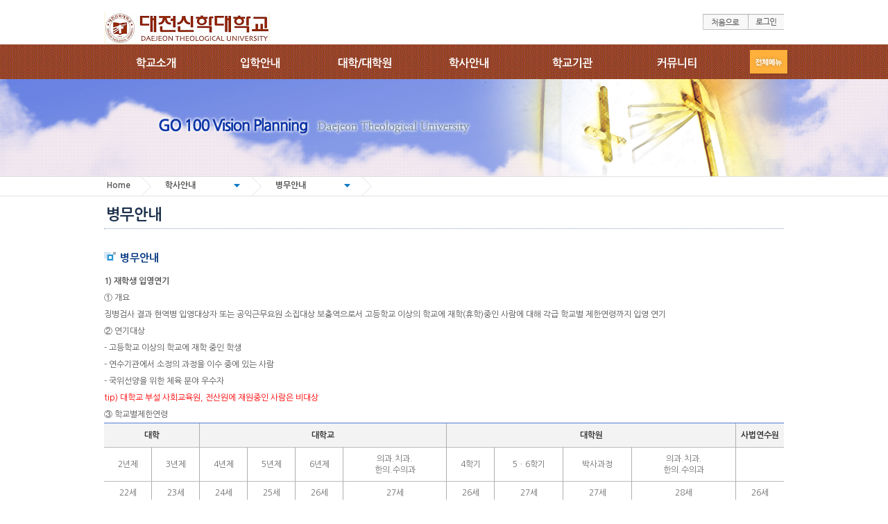

--- FILE ---
content_type: text/html; charset=utf-8
request_url: https://www.daejeon.ac.kr/contents/contents_440.php
body_size: 26610
content:
<!DOCTYPE html>
<html lang="ko">
<head>
<meta charset="UTF-8">
<meta name="viewport" content="width=device-width, initial-scale=1.0">
<title>대전신학대학교</title> 
<meta http-equiv="X-UA-Compatible" content="IE=edge" />
<meta content="대전신학대학교, 대신대" name="description" />
<meta content="대전신학대학교, 대신대" name="keywords" />
<meta content="대전신학대학교" name="subject" />
<link rel="apple-touch-icon" sizes="180x180" href="/apple-touch-icon.png">
<link rel="icon" type="image/png" sizes="32x32" href="/favicon-32x32.png">
<link rel="icon" type="image/png" sizes="16x16" href="/favicon-16x16.png">
<link rel="manifest" href="/site.webmanifest">
<link rel="stylesheet" type="text/css" href="../css/dtu.css" />
<link rel="stylesheet" type="text/css" href="../css/layout.css" />

<script type="text/javascript" src="../js/jquery-latest.js"></script>
<!-- <script type="text/javascript" src="../js/main.js"></script> -->
<!--<script type="text/javascript" src="../js/set_menu.js"></script>
<script type="text/javascript" src="../js/set_scroll.js"></script>-->



	
<style type="text/css">
body,td,th {
	font-family: "Nanum Gothic", Dotum, Helvetica, sans-serif;
}
</style>
</head>

<body id="introduce">
<div id="dtuwrap">
<!-- toparea -->
	<div class="toparea">
		

<div class="toparea-wrap">
			
	<h1 class="logo"><a href="/index.php"><img src="../images/common/logo.png" alt="대전신학대학교 로고" /></a></h1>

	<!-- gnb Start -->
	<p class="gnb">
					<a href="/index.php"><img src="../images/common/home.jpg" alt="처음으로 가기" /></a>
			<a href="/bbs/login.php"><img src="../images/common/login.jpg" alt="로그인" /></a>
			</p>
	<!-- gnb End -->

	<ul class="topmenu">
		<li>
			<a href="#" class="menu"><img src='../images/common/menu01.png' alt="학교소개" /></a>
			<div>
				<a href="/contents/contents_100.php"> 총장인사<span class='blnakIcon3'></span></a>
				<a href="/contents/contents_110.php"> 대신비전</a>
				<a href="/contents/contents_120.php"> 법인소개</a>
				<a href="/bbs/board.php?bo_table=In04_01"> 회의록</a>
				<a href="/contents/contents_140.php"> 연혁</a>
				<a href="/contents/contents_150.php"> 학교정보</a>
				<a href="/contents/contents_160.php"> 정보공개</a>
				<a href="/contents/contents_170.php"> 이자익사료관</a>
				<a href="/contents/contents_180.php"> 오시는길</a>
				<a href="/contents/contents_192.php"> 발전기금 안내</a>
			</div>
		</li>
		<li>
			<a href="#" class="menu"><img src='../images/common/menu02.png' alt="입학안내" /></a>
			<div>
				<a href="/contents/contents_200.php"> 대학</a>
				<a href="/contents/contents_210.php"> 신학대학원</a>
				<a href="/contents/contents_220.php"> 일반대학원</a>
				<a href="/bbs/board.php?bo_table=A01_03"> 대학원 입학서식</a>
			</div>
		</li>
		<li>
			<a href="#" class="menu"><img src='../images/common/menu03.png' alt="대학/대학원" /></a>
			<div>
				<a href="/contents/contents_300.php"> 대학</a>
				<a href="/contents/contents_310.php"> 신학대학원</a>
				<a href="/contents/contents_320.php"> 일반대학원</a>
				<a href="/contents/contents_330.php"> 교수소개</a>
			</div>
		</li>
		<li>
			<a href="#" class="menu"><img src='../images/common/menu04.png' alt="학사안내" /></a>
			<div>
				<a href="/contents/contents_400.php"> 학사일정</a>
				<a href="/bbs/board.php?bo_table=In06_01&sca=%ED%97%8C%EC%9E%A5%EB%B0%8F%ED%95%99%EC%B9%99" >학칙안내</a>
				<a href="/contents/contents_420.php"> 수강신청안내</a>
				<a href="/contents/contents_430.php"> 장학안내</a>
				<a href="/contents/contents_440.php"> 병무안내</a>
				<a href="/contents/contents_450.php"> 교목안내</a>
				<a href="/contents/contents_460.php"> 생활관안내</a>
				<a href="/contents/contents_470.php"> 시설안내</a>
<!--				<a href="/bbs/board.php?bo_table=C01_01"> Q&A</a>-->
			</div>
		</li>
		<li>
			<a href="#" class="menu"><img src='../images/common/menu05.png' alt="학교기관" /></a>
			<div>
				<a href="/contents/contents_500.php"> 부속기관</a>
				<a href="/contents/contents_510.php"> 부설연구기관</a>
				<a href="/contents/contents_520.php"> 부설교육기관</a>
				<a href="/contents/contents_530.php"> 행정부서</a>
			</div>
		</li>
		<li>
			<a href="#" class="menu"><img src='../images/common/menu06.png' alt="커뮤니티" /></a>
			<div>
				<a href="/bbs/board.php?bo_table=N01_01"> 대신소식</a>
				<a href="/bbs/board.php?bo_table=B01_01"> 게시판</a>
				<a href="/bbs/board.php?bo_table=I01_01">정보센터</a>
				<a href="/contents/contents_630.php"> 성폭력신고센터</a>			 
			</div>
		</li>
			<span class="allmenuview"><a href="#"><img src="../images/common/allmenuview.png" alt="전체메뉴 보기" /></a></span>
	</ul>
</div>
<!-- toparea End -->

<div class="allmenubox">
	<div class="listwrap">

		<dl>
			<dt>
				<a href="#">학교소개</a>
			</dt>
			<dd>
				<a href="/contents/contents_100.php"> 총장인사<span class='blnakIcon3'></span></a>
				<a href="/contents/contents_110.php"> 대신비전</a>
				<a href="/contents/contents_120.php"> 법인소개</a>
				<a href="/bbs/board.php?bo_table=In04_01"> 회의록</a>
				<a href="/contents/contents_140.php"> 연혁</a>
				<a href="/contents/contents_150.php"> 학교정보</a>
				<a href="/contents/contents_160.php"> 정보공개</a>
				<a href="/contents/contents_170.php"> 이자익사료관</a>
				<a href="/contents/contents_180.php"> 오시는길</a>
				<a href="/contents/contents_192.php"> 발전기금 안내</a>
			</dd>
		</dl>
		<dl>
		<dt>
			<a href="#">입학안내</a>
		</dt>
		<dd>
					<a href="/contents/contents_200.php"> 대학</a>
					<a href="/contents/contents_210.php"> 신학대학원</a>
					<a href="/contents/contents_220.php"> 일반대학원</a>
					<a href="/bbs/board.php?bo_table=A01_03"> 대학원 입학서식</a>
				</dd>
		</dl>
		<dl>
			<dt>
				<a href="#">대학/대학원</a>
			</dt>
			<dd>
				<a href="/contents/contents_300.php"> 대학</a>
				<a href="/contents/contents_310.php"> 신학대학원</a>
				<a href="/contents/contents_320.php"> 일반대학원</a>
				<a href="/contents/contents_330.php"> 교수소개</a>
			</dd>
		</dl>
		<dl>
			<dt>
				<a href="#">학사안내</a>
			</dt>
			<dd>
				<a href="/contents/contents_400.php"> 학사일정</a>
				<a href="/bbs/board.php?bo_table=In06_01&sca=%ED%97%8C%EC%9E%A5%EB%B0%8F%ED%95%99%EC%B9%99" >학칙안내</a>
				<a href="/contents/contents_420.php"> 수강신청안내</a>
				<a href="/contents/contents_430.php"> 장학안내</a>
			    <a href="/contents/contents_440.php"> 병무안내</a>
				<a href="/contents/contents_450.php"> 교목안내</a>
				<a href="/contents/contents_460.php"> 생활관안내</a>
				<a href="/contents/contents_470.php"> 시설안내</a>
			</dd>
		</dl>
		<dl>
			<dt>
				<a href="#">학교기관</a>
			</dt>
			<dd>
				<a href="/contents/contents_500.php"> 부속기관</a>
				<a href="/contents/contents_510.php"> 부설연구기관</a>
				<a href="/contents/contents_520.php"> 부설교육기관</a>
				<a href="/contents/contents_530.php"> 행정부서</a>
			</dd>
		</dl>
		<dl>
			<dt>
				<a href="#">커뮤니티</a>
			</dt>
			<dd>
				<a href="/bbs/board.php?bo_table=N01_01"> 대신소식</a>
				<a href="/bbs/board.php?bo_table=B01_01"> 게시판</a>
				<a href="/bbs/board.php?bo_table=I01_01"> 정보센터</a>
				<a href="/contents/contents_630.php"> 성폭력신고센터</a>				
			</dd>
		</dl>
	</div>
	<!-- listwrap End       -->	

	<div>
		<span class="close"><a href="#"><img src="../images/common/btn_close.gif" alt="전체메뉴 닫기" /></a></span>
	</div>

</div>
<!-- allmenubox End -->
<!-- //toparea --> 
<div class="midarea">

		<h2 class="subtxt"><img src="../images/college/tit_subvisual1.png" alt="학사안내"/></h2>

		<div id="selectArea">
			<ul class="pagenavi">
				<li><strong class="first">Home</strong></li>
				<li>
					<a href="#" class="depth">학사안내</a>
						<div>
							<a href="/contents/contents_100.php"><span>학교소개</span></a>
							<a href="/contents/contents_200.php"><span>입학안내</span></a>
							<a href="/contents/contents_300.php"><span>대학/대학원</span></a>
							<a href="/contents/contents_400.php"><span>학사안내</span></a>
							<a href="/contents/contents_500.php"><span>학교기관</span></a>
							<a href="/bbs/board.php?bo_table=N01_01"><span>커뮤니티</span></a>
						</div>
				</li>
				<li>
					<a href="#" class="depth">병무안내</a>
						<div>
							<a href="/contents/contents_400.php">학사일정</a>
							<a href="/contents/contents_410.php">학칙안내</a>
							<a href="/contents/contents_420.php">수강신청안내</a>
							<a href="/contents/contents_430.php">장학안내</a>
							<a href="/contents/contents_440.php">병무안내</a>
							<a href="/contents/contents_450.php">교목안내</a>
							<a href="/contents/contents_460.php">생활관안내</a>
							<a href="/contents/contents_470.php">시설안내</a>
							<a href="/bbs/board.php?bo_table=C01_01">Q&amp;A</a>

						</div>
				</li>
              </ul>
           </div>

<!-- contentsarea -->
	<div class="contentsarea" id="contentsarea">
		<h3 class="pagetitle">병무안내</h3>

<!-- 내용 -->

	  <div class="contants">
	    <table width="980" border="0" cellspacing="0" cellpadding="0">
	      <tr>
	        <td>
			<strong class="subject1">
        	<span class="subject_ico2"><img alt="" src="../images/common/icon.jpg" width="17" height="13" /></span><span class="subject_label">병무안내</span></strong>            
            </td>
          </tr>
	      <tr>
	        <td><strong>1) 재학생 입영연기</strong></td>
          </tr>
	      <tr>
	        <td><table width="100%" border="0" cellspacing="0" cellpadding="0">
	          <tr>
	            <td>① 개요</td>
              </tr>
	          <tr>
	            <td>징병검사 결과 현역병 입영대상자 또는 공익근무요원 소집대상 보충역으로서 고등학교 이상의 학교에 재학(휴학)중인 사람에 대해 각급 학교별 제한연령까지 입영 연기</td>
              </tr>
	          <tr>
	            <td>② 연기대상</td>
              </tr>
	          <tr>
	            <td>- 고등학교 이상의 학교에 재학 중인 학생 <br />
	              - 연수기관에서 소정의 과정을 이수 중에 있는 사람 <br />
	              - 국위선양을 위한 체육 분야 우수자 <br />
	              <span style="color:#F00">tip) 대학교 부설 사회교육원, 전산원에 재원중인 사람은 비대상</span></td>
              </tr>
	          <tr>
	            <td>③ 학교별제한연령</td>
              </tr>
	          <tr>
	            <td>
          
                
                 <div class="iptTblX tb_add01">
    		<table class="" summary="학교별제한연령" cellpadding="0" cellspacing="0" >
      			<colgroup>
      			<col width="7%" />
      			<col width="7%" />
      			<col width="7%" />
      			<col width="7%" />
      			<col width="7%" />
      			<col width="15%" />
      			<col width="7%" />
      			<col width="10%" />
      			<col width="10%" />
      			<col width="15%" />
      			<col width="7%" />

     			</colgroup>
      
      		<thead>
        		<tr>
	                <th colspan="2">대학</th>
	                <th colspan="4">대학교</th>
	                <th colspan="4">대학원</th>
	                <th>사법연수원</th>
	                </tr>
             </thead>
             
             <tbody>
	              <tr>
	                <td>2년제</td>
	                <td>3년제</td>
	                <td>4년제</td>
	                <td>5년제</td>
	                <td>6년제</td>
	                <td>의과.치과.<br />
	                  한의.수의과</td>
	                <td>4학기</td>
	                <td>5ㆍ6학기</td>
	                <td>박사과정</td>
	                <td>의과.치과.<br />
	                  한의.수의과</td>
	                <td>&nbsp;</td>
                  </tr>
	              <tr>
	                <td>22세</td>
	                <td>23세</td>
	                <td>24세</td>
	                <td>25세</td>
	                <td>26세</td>
	                <td>27세</td>
	                <td>26세</td>
	                <td>27세</td>
	                <td>27세</td>
	                <td>28세</td>
	                <td>26세</td>
                  </tr>
                </tbody>
	              </table>
                  </div>
                  
                  </td>
              </tr>
	          <tr>
	            <td>④ 입영연기 제한</td>
              </tr>
	          <tr>
	            <td>- 퇴학 또는 제적된 사람 <br />
	              - 징병검사 또는 징.소집 입영을 기피한 사람 <br />
	              - 국외여행허가의무를 위반한 사람 <br />
	              - 도망.잠익 등 병역법의 죄를 범한 사람 </td>
              </tr>
	          <tr>
	            <td>⑤ 입영연기 절차</td>
              </tr>
	          <tr>
	            <td>학생 본인이 개별적으로 연기원을 제출하지 않고 재학하고 있는 학교의 장이 학교소재지 관할 지방병무청장에게 매년 3월 31일까지 신.편입학하는 남학생의 학적보유자 명부를 통보함으로서 입영연기 처리됨</td>
              </tr>
	          </table></td>
          </tr>
	      <tr>
	        <td><strong>2) 재학생 입영신청</strong></td>
          </tr>
	      <tr>
	        <td><table width="100%" border="0" cellspacing="0" cellpadding="0">
	          <tr>
	            <td>① 신청대상</td>
              </tr>
	          <tr>
	            <td>전문대학, 대학(원)에 재학중인 학생(휴학생 포함)</td>
              </tr>
	          <tr>
	            <td>② 신청방법</td>
              </tr>
	          <tr>
	            <td>- 지방병무청 방문(민원실), 우편, FAX, 인터넷 제출 <br />
	              - 입영일자/부대 본인선택시스템 이용 </td>
              </tr>
	          <tr>
	            <td>③ 재학생 입영신청서의 접수 및 처리</td>
              </tr>
	          <tr>
	            <td>- 현역대상은 월별, 공익근무요원 대상은 분기별로 희망시기 접수 <br />
	              - 학적보유자 명부 접수 전에 재학생 입영신청서를 제출한 사람은 재학증명서 등 학적보유 사실을 확인 후 처리 </td>
              </tr>
	          <tr>
	            <td>④ 재학생 입영신청의 취소</td>
              </tr>
	          <tr>
	            <td>- 재학생 입영신청서를 제출한 사람이 입영을 취소하고자 할 때에는 지방병무청 및 인터넷을 통하여 재학생 입영취소원서 제출 <br />
	              - 재학생 입영신청을 하여 입영일자가 결정된 사람으로서 재학생 입영신청을 취소한 사람은 2개월 경과후 다시 신청 가능 <br />
	              <span style="color:#F00">tip) 입영일자가 결정되지 않은 사람에 대한 제한은 폐지</span></td>
              </tr>
	          <tr>
	            <td>⑤ 재학생 입영희망시기 변경신청서의 처리</td>
              </tr>
	          <tr>
	            <td><p>재학생 입영신청서를 출원한 사람이 입영희망시기를 변경하고자 할 경우 &ldquo;재학생 입영시기 변경원서&rdquo; 제출 가능 단, 재학생 입영희망시기 변경원서는 1회에 한하여 변경처리되며, 입영일자가 결정된 사람은 입영희망시기 변경 및 재학생 입영신청을 취소할 수 없다.<br />
	              <span style="color:#F00">tip) 입영일자가 결정되지 않은 사람은 재학생 입영원 취소 가능</span></p></td>
              </tr>
	          </table></td>
          </tr>
	      <tr>
	        <td><strong>3) 병역의무 본인 선택제도</strong></td>
          </tr>
	      <tr>
	        <td><table width="100%" border="0" cellspacing="0" cellpadding="0">
	          <tr>
	            <td>① 
	              징병검사 일자/장소</td>
              </tr>
	          <tr>
	            <td>- 대상 : 징병검사 대상자 <br />
	              일자선택 : 주소지 관할 지방병무청에서 검사를 받고자 하는 사람 <br />
	              일자 및 장소선택 : 주소지와 실거주지가 달라 학교소재지 관할 지방병무청에서 징병검사를 받고자 하는 사람 <br />
	              - 선택시기 : 징병검사받기를 희망하는 날의 5일전까지 <br />
	              - 방법 : 병무청 홈페이지(www.mma.go.kr) ≫ 전자민원창구 ≫ 징병검사 본인선택 <br />
	              - 징병검사 본인선택을 하지 아니한 사람으로 징병검사 통지서가 송달된 사람은 본인 선택을 할 수 없음 </td>
              </tr>
	          <tr>
	            <td>② 현역병 입영일자/부대</td>
              </tr>
	          <tr>
	            <td>- 대상 : 대학(원) 재학사유로 입영연기중인 사람 <br />
	              - 방법 : 병무청 홈페이지 ≫ 전자민원창구 ≫ 입영일자/부대 본인선택 <br />
	              - 제한사항 <br />
	              재학생 입영 취소, 재학생 희망시기 변경 불가 <br />
	              입영기일 연기 제한(단, 질병, 직계 존비속 간호, 천재지변, 행방불명, 재감 사유는 제외) </td>
              </tr>
	          <tr>
	            <td>③ 보충역(공익근무요원) 소집일자/복무기관</td>
              </tr>
	          <tr>
	            <td>- 대상 : 대학(원) 재학사유로 소집연기중인 사람과 공익근무요원으로 소집대기중인 사람 <br />
	              - 방법 : 병무청 홈페이지 ≫ 전자민원창구 ≫ 소집일자/복무기관 신청 <br />
	              - 제한사항 : 천재지변, 질병 등의 사유를 제외하고는 연기.취소 불가 </td>
              </tr>
	          </table></td>
          </tr>
	      <tr>
	        <td>
			<strong class="subject1">
        	<span class="subject_ico2"><img alt="" src="../images/common/icon.jpg" width="17" height="13" /></span><span class="subject_label">예비군안내</span></strong>            
            </td>
          </tr>
	      <tr>
	        <td><strong>1) 예비군 편성대상</strong></td>
          </tr>
	      <tr>
	        <td>현역전역 또는 방위(공익근무)소집 해제자는 예비군 편성대상자로 전역 또는 소집 해제일로부터 14일 이내에 거주지 읍&middot;면&middot;동 사무소에
	          신고해야함. </td>
          </tr>
	      <tr>
	        <td><strong>2) 예비군 편성신고(전, 출입)</strong></td>
          </tr>
	      <tr>
	        <td>(1) 전입신고 : 입학, 복학생은 등록기간중에 등록을 필하고 등록일로 부터 14일 이내 주민등록 거주지(읍,면,동)<br />
	          사무소에 전입신고를 
	          해야 함.<br />
	          (2) 전출신고 : 휴학, 제적, 유급, 정학, 졸업등 학적이 변동된 학생은 변동된 날로 부터 14일 이내에 주민등록 거주지<br />
	          (읍,면,동)사무소에
	          전출신고를 해야 함. 미신고시 고발 조치됨 </span></td>
          </tr>
	      <tr>
	        <td><strong>3) 예비군 훈련 및 공결</strong></td>
          </tr>
	      <tr>
	        <td>본교는 학교직장예비군이 편성되어 있지 않은 관계로 본교재학생은 지역예비군에 해당된다. 그러므로 본교재학생은<br />
	          예비군실무편람
	          방침보류대상자로 분류되어 예비군 훈련을 해당거주지(읍,면,동)에서 방학중에 받아야 함. 이와 같은 사유로 학기중 예비군
	          훈련관계로 수업을 빠지면 결석으로 처리함.(학칙시행세칙 제7장 37조) 학기중에 예비군훈련 통지서가 나오면 훈련날자 1주일전까지
	          해당 거주지(읍,면,동)사무소 예비군중대본부에 재학증명서 (교무처발급)를 제출하면 방학 중 받을 수 있도록 연기 가능함. </td>
          </tr>
	      <tr>
	        <td>
			<strong class="subject1">
        	<span class="subject_ico2"><img alt="" src="../images/common/icon.jpg" width="17" height="13" /></span><span class="subject_label">제3조(사용허가)</span></strong>            
            </td>
          </tr>
	      <tr>
	        <td><strong>1) 민방위 편성 대상 </strong></td>
          </tr>
	      <tr>
	        <td>만 20세부터 40세까지의 남자 중 아래에 해당하는 자 <br />
	          (1) 예비군 복무가 끝난 자<br />
	          (2) 징병검사 결과 신체등위 5급(제2국민역)으로 판정받은 자 </td>
          </tr>
	      <tr>
	        <td><strong>2) 민방위 편성 제외대상</strong></td>
          </tr>
	      <tr>
	        <td>위 민방위 대상자중 대학에 재학중인 자 </td>
          </tr>
	      <tr>
	        <td><strong>3) 편성제외 신고요령 </strong></td>
          </tr>
	      <tr>
	        <td> 민방위 직장대가 편성되어 있지 않은 관계로 매학기 초 정해진 기간에 본교 재학생은 재학증명서를 해당 읍,면,동사무소에 
	          제출하면 재학중 민방위편성이 제외되어 민방위훈련을 면제 받게 됨.<br />
	          ※ 1년 단위로 편성제외 되기 때문에 재학 중 반드시 매 학년 초 마다 편성제외 신고서를 제출하여 훈련면제 됨. </td>
          </tr>
        </table>
	  </div>

   <!-- //내용 -->

</div>

<hr />

<!-- bottom area -->
<div class="bottomarea">
	
<ul class="bmenu">
	<li><a href="/contents/contents_621.php"><strong class="color05">개인정보처리방침</strong></a> ㅣ</li>
	<li><a href="http://www.academyinfo.go.kr/pubinfo/pubinfo1600/doInit.do?schlId=0000238" title="새창" target="_blank">대학정보공시</a>ㅣ</li>
	<li><a href="http://www.kosaf.go.kr" title="새창" target="_blank">한국장학재단</a>ㅣ</li>
	<!-- <li><a href="/down/2015_daejeon.zip" title="새창" target="_blank">대학자체평가</a>ㅣ</li> -->
	<li><a href="/bbs/board.php?bo_table=In03_01&sca=%EC%98%88%EC%82%B0%EA%B3%B5%EA%B3%A0">예결산공고</a>ㅣ</li>
	<li><a href="/bbs/board.php?bo_table=In04_01">이사회회의록</a>ㅣ</li>
	<li><a href="/contents/contents_180.php">찾아오시는길</a></li>
</ul>


<span class="quick">

<form name="form" id="form">
  	<select name="jumpMenu" id="jumpMenu" onchange="openLink()">
		<option value="#">관련기관 사이트</option>
		<option value="https://new.pck.or.kr">대한예수교장로회총회</option>
		<option value="http://djpck.org/" >대전노회</option>
		<option value="http://www.dspck.or.kr/" >대전서노회</option> 
		<option value="http://www.cnpck.org/" >충남노회</option>
		<option value="http://www.chchp.or.kr/" >충청노회</option>
		<option value="https://www.pckcb.org/" >충북노회</option>
		<option value="http://cjpck.org/" >충주노회</option>
		<option value="http://www.pckca.net/" >천안아산노회</option>
		<option value="http://www.kwnh.net/" >강원노회</option>
		<option value="https://www.gangwondong.kr/">강원동노회</option>
		<option value="https://www.pckworld.com" >한국기독공보</option>
 	 </select>
</form>
</span>



 <address>
 [34432] 대전광역시 대덕구 한남로 41(오정동 226-22), <strong class="color03">대표전화번호</strong> <u>042-606-0114</u>, <strong class="color05">팩스</strong> <u>042-621-0820  </u>
  </address>
  <p class="copyright">COPYRIGHT ⓒ 2014 by  DAEJEON THEOLOGICAL UNIVERSITY all rights reserved.</p>
</div>
<script type="text/javascript">
function MM_jumpMenu(targ,selObj,restore){ //v3.0
  eval(targ+".location='"+selObj.options[selObj.selectedIndex].value+"'");
  if (restore) selObj.selectedIndex=0;
}
</script>
<script type="text/javascript">

$(".topmenu li a.menu").toggle(function() {
	$(".topmenu li").removeClass("on");
	$(this).parent().addClass("on");
},function(){
	$(this).parent().removeClass("on");
});
$(".topmenu li a.menu").focus(function() {
	$(".topmenu li").removeClass("on");
	$(this).parent().addClass("on");
});
var layerstatus = 0;
$(".pagenavi li a.depth").click(function() {
	if (layerstatus == 0){
		$(".pagenavi li").removeClass("on");
		$(this).parent().addClass("on");
		layerstatus == 1;
	} else {
		$(this).parent().removeClass("on");
	}
});

$(".allmenuview a").click(function() {
	$(".allmenubox").slideDown();
});
$(".allmenuview a").focus(function() {
	$(".allmenubox").slideDown();
});
$(".allmenubox .close a").click(function() {
	$(".allmenubox").slideUp();
	$(".contentsarea").focus();
});
$(".allmenubox .close a").focus(function() {
	$(".allmenubox").slideUp();
	$(".contentsarea").focus();
});
$(".ctgtype button.btn_close").click(function() {
	$(this).parent().fadeOut(300);
	$(this).parent().parent().removeClass("on");
});
$(".history-contents h4 a").click(function() {
	$(".history-contents > div").removeClass("on");
	$(this).parent().parent().addClass("on");
	return false;
});
$(".history-contents h4 a").focus(function() {
	$(".history-contents > div").removeClass("on");
	$(this).parent().parent().addClass("on");
	return false;
});

</script>

<script>
      function openLink() {
        var selectBox = document.getElementById("jumpMenu");
        var selectedValue = selectBox.options[selectBox.selectedIndex].value;
        if (selectedValue !== "") {
          window.open(selectedValue, '_blank');
           selectBox.selectedIndex = 0; // 다시 기본값으로 선택
        }
      }
    </script></body>
</html>

--- FILE ---
content_type: text/css
request_url: https://www.daejeon.ac.kr/css/dtu.css
body_size: 292
content:
@charset "euc-kr";
@import url("https://fonts.googleapis.com/earlyaccess/nanumgothic.css"); 
@import url("https://fonts.googleapis.com/earlyaccess/nanumbrushscript.css");
@import url('layout.css');
@import url('contants.css');


/* png transparent */
.png24{tmp:expression(setPng24(this))}




--- FILE ---
content_type: text/css
request_url: https://www.daejeon.ac.kr/css/layout.css
body_size: 28131
content:
@charset "euc-kr"  ;

html, body { width:100%; height:100%; *overflow-x:hidden }
body,p,div,span,strong,em,h1,h2,h3,h4,h5,h6,ul,ol,li,dl,dt,dd,table,th,td,form,fieldset,legend,input,textarea,button,select{margin:0;padding:0}
body, form, input, select, textarea, button, table {font-family:'Nanum Gothic','Dotum', 'Helvetica','sans-serif'; font-size:12px; color:#535353}

body#main {height:100%; background:url('../images/common/top_bg.gif') 0 0 repeat-x}
ul, ol, li{list-style:none}
a {cursor:pointer; color:#535353; text-decoration:none}
a:hover,a:active,a:focus{text-decoration:underline}
em, address {font-style:normal}
caption {display:none; font-size:0}
hr {display:none}
img {border:0}
input.txt {width:100px; height:15px; padding:3px 0 0 3px}  
input.file {width:100px; height:17px; padding:3px 0 0 3px} 
input.radio {vertical-align:middle}  
input.checkbox {vertical-align:middle}
button {border:0; cursor:pointer}
fieldset {margin:0; padding:0; border:0; background:0}
fieldset legend {visibility:hidden; font-size:0; line-height:0}
.hide2 {display:none}
.hide{text-indent:-9999px;overflow:hidden}
.skip_nav{position:relative;}
.skip_nav a{display:block; height:1px; width:1px; margin-bottom:-1px; overflow:hidden; font-size:0;color:transparent; color:#fff; font-weight:bold; white-space:nowrap;}
.skip_nav a:focus,.skip_nav a:active{height:auto; width:100%; padding:5px; margin-bottom:10px; position:absolute; left:0; top:0;font-size:20px; background:#2466a6;z-index:10000}

/* �˾����̾� */
#hd_pop {z-index:10000;position:relative;margin:0 auto;width:100%;height:0}
#hd_pop h2 {position:absolute;font-size:0;line-height:0;overflow:hidden}
.hd_pops {position:absolute;border:0px solid #e9e9e9;}
/* .hd_pops_con {} */
.hd_pops_footer {padding:0;color:#fff;text-align:right;background:#393939;}
.hd_pops_footer button {margin-right:5px;padding:5px 10px;border:0;background:#393939;color:#fff}

#dtuwrap {width:100%; min-height:100%;background:url('../images/common/top_bg.gif') 0 0 repeat-x}
.toparea {position:relative; z-index:5; width:100%; height:299px;background:url('../images/common/sub_imgbg.gif') center 114px no-repeat}

.toparea .toparea-wrap {position:relative; width:980px; height:114px; margin:0 auto }
.toparea h1.logo {position:absolute; top:18px; left:0; z-index:300}
.toparea .gnb {position:absolute; right:0px; top:0; font-size:0; margin:20px 0 0 0; z-index:300}
.toparea ul.topmenu {position:absolute; z-index:170; left:0px; }
.toparea ul.topmenu li {float:left; position:relative; width:150px; text-align:center; top:82px }
.toparea ul.topmenu li.on div {display:block;}
.toparea ul.topmenu li div {display:none; position:absolute; left:10px; top:35px; width:130px; padding:15px 0 20px 0; overflow:hidden; text-align:center; background:url('../images/common/sm_bg.png') 0 0 repeat }
.toparea ul.topmenu li.la {border:1px solid;display:none; position:absolute; left:-10px; top:35px; width:140px; padding:15px 0 20px 0; overflow:hidden; text-align:center; background:url('../images/common/sm_bg.png') 0 0 repeat }
.toparea ul.topmenu li div a {display:block; margin:0 2px 0 14px; text-align:left;padding:0 0 0 5px; letter-spacing:-1px; line-height:22px; color:#a6c3d6;background:url('../images/icon/icon_list_01.gif') 0px 9px no-repeat}
.toparea ul.topmenu li div a:hover {color:#fff; font-weight:bold; text-decoration:none; letter-spacing:-1px}
.toparea .allmenuview {display:block; padding:71px 0 0 930px;}
.toparea .allmenubox {display:none; position:absolute; z-index:220; left:0; top:114px; width:100%; height:340px; background:#0c0c0c; filter:alpha(opacity=80);opacity: 0.8;;-moz-opacity:0.7; border:1px solid}
.toparea .allmenubox .listwrap {width:980px; margin:0 auto;}
.toparea .allmenubox dl .close {display:block; position:absolute; left:0; bottom:7px; padding:295px 0 0 0;  }
.toparea .allmenubox dl:first-child {border-left:1px solid #fff;}
.toparea .allmenubox dl {float:left; width:15.7%; height:325px; padding:16px 0 0 0;filter:alpha(opacity=90);opacity: 0.8;-moz-opacity:0.7; border-right:1px solid #fff;}
.toparea .allmenubox dl dt {height:34px; padding:0 0 0 4px; color:#fff; font-size:13px; font-weight:bold; width:160px;}
.toparea .allmenubox dl dt a {color:#fff; padding:4px 35px 4px 35px; background:#0c0c0c; text-align:center; width:160px;}
.toparea .allmenubox dl dt a:hover {text-decoration:none} 
.toparea .allmenubox dl dd {padding:0 10px 0 12px; text-indent:8px;color:#3280b2; line-height:22px}
.toparea .allmenubox dl dd a {background:url('../images/icon/icon_list_02.gif') 0px 8px no-repeat;display:block; color:#fff;letter-spacing:-1px; line-height:24px; font-size:12px }
.toparea .allmenubox dl dd a:hover {color:#fff; text-decoration:none}

.toparea fieldset.globalsch {position:absolute; right:0; top:0; margin:20px 0 0 0; z-index:300}
.toparea fieldset.globalsch label {display:none}
.toparea fieldset.globalsch input.txt2 { width:163px; height:21px; font-size:11px;border-width:1px 0 1px 1px; border-style:solid; border-color:#cecece;padding:0 0 0 5px }
.toparea fieldset.globalsch button {width:25px; height:23px; background:#cecece url('../images/common/search.jpg') center no-repeat; text-indent:-99999px}


#head_sch form{position:absolute; right:0; top:0; margin:20px 0 0 0; z-index:300}
#head_sch label{display:none}
#head_sch #sch_q{position:relative; width:163px; height:21px; font-size:11px;border-width:1px 0 1px 1px; border-style:solid; border-color:#cecece;padding:0 0 0 5px;margin:auto 0; }
#head_sch #headsch_submit {width:25px; height:23px; background:#cecece url('../images/common/search.jpg') center no-repeat;text-indent:-99999px}


.toparea h2.maintxt {text-indent:-99999px}
.toparea h2.subtxt {position:absolute; top:0px; height:140px;}

.toparea .ctgtype {position:absolute; left:0; top:157px;z-index:200}
/* .toparea .ctgtype ul {}
.toparea .ctgtype ul li {} */
.toparea .ctgtype ul li a.tab {display:block; width:80px; height:80px; text-indent:-99999px}
.toparea .ctgtype ul li#enrolled-student a.tab {background:url('../images/common/menu_sec_01_off.gif') 0 0 no-repeat}
.toparea .ctgtype ul li#enrolled-student a.tab:hover {background:url('../images/common/menu_sec_01_on.gif') 0 0 no-repeat}
.toparea .ctgtype ul li#enrolled-student a.tab:active {background:url('../images/common/menu_sec_01_on.gif') 0 0 no-repeat}
.toparea .ctgtype ul li#enrolled-student a.tab:focus {background:url('../images/common/menu_sec_01_on.gif') 0 0 no-repeat}
.toparea .ctgtype ul li#enrolled-student.on a.tab {background:url('../images/common/menu_sec_01_on.gif') 0 0 no-repeat}
.toparea .ctgtype ul li#reserve-student a.tab {background:url('../images/common/menu_sec_02_off.gif') 0 0 no-repeat}
.toparea .ctgtype ul li#reserve-student a.tab:hover {background:url('../images/common/menu_sec_02_on.gif') 0 0 no-repeat}
.toparea .ctgtype ul li#reserve-student a.tab:active {background:url('../images/common/menu_sec_02_on.gif') 0 0 no-repeat}
.toparea .ctgtype ul li#reserve-student a.tab:focus {background:url('../images/common/menu_sec_02_on.gif') 0 0 no-repeat}
.toparea .ctgtype ul li#reserve-student.on a.tab {background:url('../images/common/menu_sec_02_on.gif') 0 0 no-repeat}
.toparea .ctgtype ul li#employment a.tab {background:url('../images/common/menu_sec_03_off.gif') 0 0 no-repeat}
.toparea .ctgtype ul li#employment a.tab:hover {background:url('../images/common/menu_sec_03_on.gif') 0 0 no-repeat}
.toparea .ctgtype ul li#employment a.tab:active {background:url('../images/common/menu_sec_03_on.gif') 0 0 no-repeat}
.toparea .ctgtype ul li#employment a.tab:focus {background:url('../images/common/menu_sec_03_on.gif') 0 0 no-repeat}
.toparea .ctgtype ul li#employment.on a.tab {background:url('../images/common/menu_sec_03_on.gif') 0 0 no-repeat}
.toparea .ctgtype ul li div {display:none; position:absolute; left:79px; top:0; width:94px; height:223px; padding:17px 15px 0 17px; background:url('../images/common/bg_ctgbox.png') 0 0 no-repeat}
.toparea .ctgtype ul li div a {display:block;font-size:11px; padding:0 0 0 5px; color:#a6c3d6; line-height:23px;background:url('../images/icon/icon_list_02.gif') -1px 10px no-repeat}
.toparea .ctgtype ul li div a:hover {text-decoration:none; color:#fff}
.toparea .ctgtype ul li div button.btn_close {position:absolute; right:7px; bottom:7px; width:20px; height:20px; background:url('../images/btn/btn_closelayer.gif') 0 0 no-repeat; text-indent:-99999px}
.toparea .ctgtype ul li.on {display:block}

.toparea ul.pagenavi {position:absolute; z-index:6; left:0; top:140px; width:980px; height:28px; border-bottom:1px solid #e3e3e3;}
.toparea ul.pagenavi .first{font-size:12px;margin:0 0 0 4px}
.toparea ul.pagenavi li {float:left; position:relative; height:21px; padding:7px 30px 0 0; background:url('../images/common/icon_arr_01.gif') 100% 0 no-repeat; font-weight:bold; color:#535353; font-size:12px}
.toparea ul.pagenavi li a.depth {display:block; padding:0 65px 0 20px; background:url('../images/common/icon_path.gif') 100% 50% no-repeat; font-weight:bold; color:#535353; font-size:12px}
.toparea ul.pagenavi li a.depth:hover {text-decoration:none}
.toparea ul.pagenavi li a.depth:active {text-decoration:none}
.toparea ul.pagenavi li a.depth:focus {text-decoration:none}
.toparea ul.pagenavi li div {display:none; position:absolute; left:0; top:28px; width:140px; padding:5px 10px; overflow:hidden; background:#fff; border:1px solid #e3e3e3}
.toparea ul.pagenavi li div a {display:block; line-height:24px; color:#535353; font-weight:normal;text-indent:2px}
.toparea ul.pagenavi li div a:hover{background-color:#e5e8f0;font-weight:700;color:#000; text-indent:4px}
.toparea ul.pagenavi li div a .blnakIcon3{display:inline-block;width:10px;height:10px;padding-left:15px;background:url('../images/icon/icon_blank2.gif') no-repeat top left;background-position:5px 3px}
.toparea ul.pagenavi li.on div {display:block}
.toparea .contents-action {position:absolute; z-index:80; right:0; top:90px; font-size:0}
.toparea .contents-action a {margin:0 0 0 6px}

.midarea {position:relative; width:980px; margin:0px auto -76px}
*html .midarea {height:100%}
.contentsarea {width:980px;margin:0 auto; min-height:100%; padding:150px 0 30px 0;line-height:24px;font-size:12px;}
.contentsarea h3.pagetitle {margin:15px 0 15px 0; padding:15px 0 5px 3px; border-bottom:1px dotted #8d9fb0; color:#1d314c; font-size:22px; line-height:30px; letter-spacing:-1px}
.contentsarea .subject1{display:inline-block;color:#000;font-size:15px; font-weight:bold; height:28px;text-align:center;padding:15px 0 5px 0 }
.contentsarea .subject1 .subject_label{margin-left:6px;color:#0c3e83;vertical-align:top; font-size:15px; font-weight:bold}
.contentsarea .subject1 .subject_ico2 img{vertical-align:top;margin:3px 0 0 0px}


/* main */
body#main {height:100%; background:url('../images/common/top_bg.gif') 0 0 repeat-x; }
body#main #dtuwrap {position:relative;overflow:hidden}
body#main .toparea {position:relative;width:100%;height:437px;z-index:1}


body#main .toparea .toparea-wrap {height:114px; z-index:100}
body#main .midarea {position:relative; width:100%; min-height:100%;margin:-410px 0  -84px 0; padding:0}

/* main Slide*/ 
#slides{display:none}
#slides > div{height:362px}
.main_visual{width:1263px; height:362px; margin:0 auto 0 auto; overflow:hidden;position:relative;}
.main_visual .slidesjs-navigation{display:block;width:26px;height:19px;position:absolute;left:50%;top:300px;z-index:100;text-indent:-999px;margin-left:-80px}
.main_visual .slidesjs-play{background: url(../images/main/page_play.png) no-repeat 0 0}
.main_visual .slidesjs-stop{background: url(../images/main/page_stop.png) no-repeat 0 0}
.slidesjs-pagination{position:absolute;left:50%;top:300px;width:280px;z-index:100;margin-left:-50px}
.slidesjs-pagination li{float:left}
.slidesjs-pagination li a{display:block;background: url(../images/main/page_off.png) no-repeat 0 0;width:20px;height:19px;text-indent:-999px}
.slidesjs-pagination li a.active{background: url(../images/main/page_on.png) no-repeat 0 0;width:40px}


.mv_txt {width:260px; height:170px; max-height:170px; padding:20px 30px; background: url(../images/main/mv_txt_bg.png) repeat 0 0; position:absolute; top:110px; left:150px; overflow:hidden}
.mv_txt > a .mv_mainTxt {font-weight:bold;color:#fff;display:block;font-size:30px;font-family:'nanum','���� ����',Dotum; line-height:30px; margin-bottom:15px; letter-spacing:-1px}
.mv_txt > a .mv_subTxt {color:#fff;display:inline-block;margin-top:20px}
.mv_txt > a .mv_btn {color:#fff;margin-top:20px; display:inline-block}



.maincontents .dtunews {position:relative; float:left;width:290px;padding:0 37px 0 0}
.maincontents .dtunews h3{padding:9px 0 0 0}
.maincontents .dtunews dl.tnews {position:relative;width:178px;min-height:50px;overflow:hidden;padding:10px 0 15px 108px;border-top:1px solid #d0d0d0;border-bottom:1px dotted #bdbdbd}
/* .maincontents .dtunews dl.tnews dt {} */
.maincontents .dtunews dl.tnews dt strong {display:block;margin:3px 0 5px 0;color:#2c2c2c}
.maincontents .dtunews dl.tnews dt strong a {font-size:12px;color:#000}
.maincontents .dtunews dl.tnews dt .during {display:block}
.maincontents .dtunews dl.tnews dd{width:174px;}
.maincontents .dtunews dl.tnews dd.news_img {position:absolute;left:0;top:0;margin-top:11px; width:96px; height:70px;padding:1px;border:1px solid #c7c7c7}
.maincontents .dtunews dl.tnews dd.news_txt {font-size:11px;padding-top:0px;line-height:16px; text-align:justify}
.maincontents .dtunews dl.tnews dd.news_txt a {color:#787878}

.maincontents .dtunews2 {position:relative; float:left;width:236px;margin:0;padding:0}
.maincontents .dtunews2 h3{position:absolute;top:0px; left:0;}
.maincontents .dtunews2 dl.tnews {position:relative;width:156px;min-height:56px;overflow:hidden;margin-top:20px;padding:10px 0 0 80px;border-top:1px solid #d0d0d0;}
/* .maincontents .dtunews2 dl.tnews dt {} */
.maincontents .dtunews2 dl.tnews dt strong {display:block;margin:3px 0 5px 0;color:#2c2c2c}
.maincontents .dtunews2 dl.tnews dt strong a {font-size:12px;color:#000}
.maincontents .dtunews2 dl.tnews dt .during {display:block}
.maincontents .dtunews2 dl.tnews dd{width:156px;}
.maincontents .dtunews2 dl.tnews dd.news_img {position:absolute;left:0;top:5px;margin-top:0px; width:65px; height:57px;padding:1px;border:1px solid #c7c7c7}
.maincontents .dtunews2 dl.tnews dd.news_txt {font-size:11px;padding-top:0px;line-height:16px; text-align:justify}
.maincontents .dtunews2 dl.tnews dd.news_txt a {color:#787878}

.maincontents .dtugallery {position:relative; float:left;width:229px;margin:0;padding:0}
.maincontents .dtugallery h3{position:absolute;top:0px; left:0;}
.maincontents .dtugallery ul { padding:5px 0 0; margin:20px 0 0; border-top:1px solid #d0d0d0; }
.maincontents .dtugallery ul li { float:left; margin-left:20px; width:100px; height:57px;padding:1px;border:1px solid #c7c7c7 }
.maincontents .dtugallery ul li:first-child { margin-left:0; }

.dtunews dl.news {width:288px; padding:10px 0 0 10px}
.dtunews dl.news dt {position:relative}
.dtunews dl.news dd {padding:2px 0 0 0}
.dtunews dl.news dd p {position:relative; padding-left:0px; background:url('images/icon_list_01.gif') 0 6px no-repeat; color:#a59188; line-height:17px}
.dtunews dl.news dd p a {display:block; width:160px; color:#a59188; overflow:hidden;text-overflow:ellipsis;white-space:nowrap;word-wrap:normal !important}
.dtunews dl.news dd p .date {position:absolute; right:0; top:0; color:#999; font-family:verdana; font-size:10px; border:1px solid}

.maincontents .dtunews div{width:282px}
.maincontents .dtunews div ul li {position:relative; padding:0 55px 3px 7px; background:url('../images/icon/icon_list_01.gif') 0 8px no-repeat; line-height:16px; font-size:12px; color:#8c8c8c}
.maincontents .dtunews div ul li a {line-height:16px; font-size:11px; color:#5a5a5a}
.maincontents .dtunews div ul li .date {position:absolute; right:0; font-family:Tahoma; color:#b7b7b7; font-size:10px}
.maincontents .dtunews div span .moreview2 a {display:block; width:9px; height:9px; background:url('../images/icon/icon_more.gif') 0 0 no-repeat; text-indent:-99999px; border:1px solid}
.maincontents .dtunews div span .moreview2 {display:none; position:absolute; right:1px; top:6px}
.maincontents .dtunews h4 {position:absolute; top:0; width:50px; height:22px}

.maincontents {position:relative;width:980px; padding:437px 0 120px 0; margin:0 auto;}
.maincontents .newsbox {height:130px}
.maincontents .newsbox:after {display:block;visibility:hidden;clear:both;content:""}
.maincontents #contantsWarp1_o { float:left; width:490px; }
.maincontents #contantsWarp2_o { float:left; margin:0 10px;}
.maincontents #contantsWarp3_o { float:left; ;}

.maincontents .newsbox h3 {height:21px; padding:0;}
.maincontents .newsbox .listwrap {height:89px;}
.maincontents .newsbox .listwrap dl {float:left; width:243px; height:58px; padding:10px 0 0; overflow:hidden;border-top:1px solid #dce7ef;}
.maincontents .newsbox .listwrap dl.line { border-left:1px solid #dce7ef; }
.maincontents .newsbox .listwrap dl:first-child {background:none; border-left:0;}
.maincontents .newsbox .listwrap dl dt {height:24px; padding:0 0px; text-align:left; line-height:19px; color:#525252; font-size:13px; font-weight:bold; overflow:hidden; text-overflow:ellipsis; white-space:nowrap;}
.maincontents .newsbox .listwrap dl dt a {color:#353535; font-size:12px; font-weight:bold; padding:0 10px;}
.maincontents .newsbox .listwrap dl dt a:hover {text-decoration:underline}
.maincontents .newsbox .listwrap dl dd {text-align:left;padding:0 10px; width:230px; word-spacing:-1px; line-height:17px;color:#989898}
.maincontents .newsbox .listwrap dl dd a {line-height:17px; color:#737373}
.maincontents .newsbox .listwrap dl dd .date {display:block; padding:10px 0 0 0; text-align:right; color:#8d8d8d; font-family:Tahoma; font-size:11px}

.maincontents .banner {float:left;position:relative; width:287px; height:178px; margin:-170px 0 0 693px }
.maincontents .banner ul.circletab {position:absolute; left:94px; top:7px}
/*2nd banner*/
.maincontents .banner div.banner_2nd {position:absolute; left:94px; top:160px }
/*.maincontents .banner ul.circletab li a.tab {display:block; position:absolute; float:left; top:3px; left:0; width:8px; height:8px; margin:0 2px 0 0; background:url('../images/main/icon_circletab_off.gif') 0 0 no-repeat; text-indent:-99999px}
.maincontents .banner ul.circletab li.on a.tab {background:url('../images/main/icon_circletab_on.gif') 0 0 no-repeat}
.maincontents .banner ul.circletab li a.tab:hover {background:url('../images/main/icon_circletab_on.gif') 0 0 no-repeat}
.maincontents .banner ul.circletab li a.tab:active {background:url('../images/main/icon_circletab_on.gif') 0 0 no-repeat}
.maincontents .banner ul.circletab li a.tab:focus {background:url('../images/main/icon_circletab_on.gif') 0 0 no-repeat} */
.maincontents .banner ul.circletab li.on p {display:block; right:0}
.maincontents .banner ul.circletab li.sub2 a.tab {left:11px}
.maincontents .banner ul.circletab li.sub3 a.tab {left:22px}
.maincontents .banner ul.circletab li.sub4 a.tab {left:33px}
.maincontents .banner ul.circletab li.sub5 a.tab {left:44px}
.maincontents .banner ul.circletab li.sub6 a.tab {left:55px}
.maincontents .banner ul.circletab li.sub7 a.tab {left:66px}
.maincontents .banner ul.circletab li.sub8 a.tab {left:77px}
.maincontents .banner h3 {width:90px; height:22px; padding:5px 0 0 1px}
.maincontents .banner .btn_set {position:absolute; right:0; top:3px}
.maincontents .banner .btn_set button.btn_play {width:21px; height:19px; background:url('../images/main/btn_play.gif') 0 0 no-repeat; text-indent:-99999px}
.maincontents .banner .btn_set button.btn_stop {width:20px; height:19px; background:url('../images/main/btn_stop.gif') 0 0 no-repeat; text-indent:-99999px}


.maincontents .latestboard {float:left;position:relative; width:335px; height:21px; padding:16px 0 0 0; margin:10px 40px 0 0}
.maincontents .latestboard div ul {display:none; padding-top:10px; }
.maincontents .latestboard div ul li {position:relative;  width:264px;padding:0 60px 3px 10px; background:url('../images/icon/icon_list_01.gif') 2px 8px no-repeat; line-height:16px; font-size:11px; color:#8c8c8c}
.maincontents .latestboard div ul li a {line-height:20px; font-size:11px; color:#5a5a5a}
.maincontents .latestboard div ul li .date {position:absolute; right:0; font-family:Tahoma; color:#b7b7b7; font-size:10px}
.maincontents .latestboard div .moreview {display:none}
.maincontents .latestboard h4 {position:absolute; top:0px; width:50px; height:22px}

.maincontents .latestboard .on ul {display:block}
.maincontents .latestboard .on .moreview {display:block}

.maincontents .latestboard .noticelist h4 {width:67px}
.maincontents .latestboard .noticelist h4 a {display:block; width:67px; height:21px; padding-top:5px; text-align:center; height:21px;background:url('../images/main/tab_up.jpg') 0 0 no-repeat; font-size:11px; font-weight:normal;}
.maincontents .latestboard .noticelist h4 a:hover 	{width:67px; height:21px; padding-top:5px; text-decoration:none;  background:url('../images/main/tab_over.jpg') 0 0 no-repeat; font-weight:bold}
.maincontents .latestboard .noticelist h4 a:active 	{width:67px; height:21px; padding-top:5px; text-decoration:none;  background:url('../images/main/tab_over.jpg') 0 0 no-repeat; font-weight:bold}
.maincontents .latestboard .noticelist h4 a:focus 	{width:67px; height:21px; padding-top:5px; text-decoration:none;  background:url('../images/main/tab_over.jpg') 0 0 no-repeat; font-weight:bold}
.maincontents .latestboard .on h4 a {width:67px; height:21px; text-decoration:none; background:url('../images/main/tab_over.jpg') 0 0 no-repeat;  font-weight:bold} 


.maincontents .latestboard .entrancelist h4 {left:67px;width:67px}
.maincontents .latestboard .entrancelist h4 a {display:block;  width:67px; height:21px; padding-top:5px; text-align:center; height:21px;background:url('../images/main/tab_up.jpg') 0 0 no-repeat; font-size:11px; font-weight:normal;}
.maincontents .latestboard .entrancelist h4 a:hover {width:67px; height:21px; padding-top:5px; text-decoration:none;  background:url('../images/main/tab_over.jpg') 0 0 no-repeat; font-weight:bold}
.maincontents .latestboard .entrancelist h4 a:active {width:67px; height:21px; padding-top:5px; text-decoration:none;  background:url('../images/main/tab_over.jpg') 0 0 no-repeat; font-weight:bold}
.maincontents .latestboard .entrancelist h4 a:focus {width:67px; height:21px; padding-top:5px; text-decoration:none;  background:url('../images/main/tab_over.jpg') 0 0 no-repeat; font-weight:bold}
.maincontents #latestboard .on h4 a {width:67px; height:21px; text-decoration:none;  background:url('../images/main/tab_over.jpg') 0 0 no-repeat; font-weight:bold}

.maincontents .latestboard .janghaklist h4 {left:134px;width:67px}
.maincontents .latestboard .janghaklist h4 a {display:block;  width:67px; height:21px; padding-top:5px; text-align:center; height:21px;background:url('../images/main/tab_up.jpg') 0 0 no-repeat; font-size:11px; font-weight:normal;}
.maincontents .latestboard .janghaklist h4 a:hover {width:67px; height:21px; padding-top:5px; text-decoration:none;  background:url('../images/main/tab_over.jpg') 0 0 no-repeat; font-weight:bold}
.maincontents .latestboard .janghaklist h4 a:active {width:67px; height:21px; padding-top:5px; text-decoration:none;  background:url('../images/main/tab_over.jpg') 0 0 no-repeat; font-weight:bold}
.maincontents .latestboard .janghaklist h4 a:focus {width:67px; height:21px; padding-top:5px; text-decoration:none;  background:url('../images/main/tab_over.jpg') 0 0 no-repeat; font-weight:bold}
.maincontents #latestboard .on h4 a {width:67px; height:21px; padding-top:2px; text-decoration:none;  background:url('../images/main/tab_over.jpg') 0 0 no-repeat; font-weight:bold}

.maincontents .latestboard .scholarship h4 {left:201px;width:67px}
.maincontents .latestboard .scholarship h4 a {display:block;  width:67px; height:21px; padding-top:5px; text-align:center; height:21px;background:url('../images/main/tab_up.jpg') 0 0 no-repeat; font-size:11px; font-weight:normal;}
.maincontents .latestboard .scholarship h4 a:hover {width:67px; height:21px; padding-top:5px; text-decoration:none;  background:url('../images/main/tab_over.jpg') 0 0 no-repeat; font-weight:bold}
.maincontents .latestboard .scholarship h4 a:active {width:67px; height:21px; padding-top:5px; text-decoration:none;  background:url('../images/main/tab_over.jpg') 0 0 no-repeat; font-weight:bold}
.maincontents .latestboard .scholarship h4 a:focus {width:67px; height:21px; padding-top:5px; text-decoration:none;  background:url('../images/main/tab_over.jpg') 0 0 no-repeat; font-weight:bold}
.maincontents #latestboard .on h4 a {width:67px; height:21px; text-decoration:none;  background:url('../images/main/tab_over.jpg') 0 0 no-repeat; font-weight:bold}

.maincontents .latestboard .registlist h4 {left:268px;width:66px;}
.maincontents .latestboard .registlist h4 a {display:block;  width:66px; height:21px; padding-top:5px; text-align:center; height:21px;background:url('../images/main/tab_up1.jpg') 0 0 no-repeat; font-size:11px; font-weight:normal;}
.maincontents .latestboard .registlist h4 a:hover {width:66px; height:21px; padding-top:5px; text-decoration:none;  background:url('../images/main/tab_over1.jpg') 0 0 no-repeat; font-weight:bold}
.maincontents .latestboard .registlist h4 a:active {width:66px; height:21px; padding-top:5px; text-decoration:none;  background:url('../images/main/tab_over1.jpg') 0 0 no-repeat; font-weight:bold}
.maincontents .latestboard .registlist h4 a:focus {width:66px; height:21px; padding-top:5px; text-decoration:none;  background:url('../images/main/tab_over1.jpg') 0 0 no-repeat; font-weight:bold}
.maincontents #latestboard .on h4 a {width:66px; height:21px; text-decoration:none;  background:url('../images/main/tab_over1.jpg') 0 0 no-repeat; font-weight:bold}

.maincontents .bannerbox1 {position:relative;float:left; width:287px; height:80px; margin:10px 40px 0 0}
.maincontents .bannerbox2 {position:absolute;right:0px;top:755px;width:287px;}


.maincontents .quickguide {float:left; position:relative; width:348px;height:100px;padding-top:4px; margin:8px 25px 0 0}
.maincontents .quickguide h3 {height:21px;}
.maincontents .quickguide .btn_set {position:absolute; right:13px; top:2px}
.maincontents .quickguide .btn_set button.btn_prev {width:21px; height:19px; background:url('../images/btn/btn_prev.gif') 0 0 no-repeat; text-indent:-99999px}
.maincontents .quickguide .btn_set button.btn_next {width:20px; height:19px; background:url('../images/btn/btn_next.gif') 0 0 no-repeat; text-indent:-99999px}
.maincontents .quickguide .actionarea {width:340px}
.maincontents .quickguide .actionarea p {float:left; display:none}
.maincontents .quickguide .actionarea p:first-child {display:block}
.maincontents .quickguide .actionarea p a {display:block; float:left; width:68px}


.bottomarea {clear:both; position:relative; width:980px; height:70px; padding:13px 0 0 5px; margin:0 auto; border-top:1px solid #e0e0e0}
.bottomarea ul.bmenu {height:23px}
.bottomarea ul.bmenu li {float:left;font-size:10px; color:#b1b1b1}
.bottomarea ul.bmenu li a{padding:1px 3px 0 4px;font-size:11px;font-weight:bold;color:#000}
.bottomarea ul.bmenu li a:hover {text-decoration:none;background:#266dbf;color:#fff}
.bottomarea ul.bmenu li:first-child {background:0}
.bottomarea .copyright {padding:0 0 0 6px;font-size:0.8em;color:#777}
.bottomarea .quick {position:absolute; right:4px; top:7px}
.bottomarea address {display:block;height:17px; padding:3px 0 5px 6px;color:#444}

.quick select {
    font-size: 16px;
    padding: 8px 12px;
    border: 1px solid #ccc;
    border-radius: 5px;
    appearance: none;
    -webkit-appearance: none;
    -moz-appearance: none;
    background-color: #fff;
    height:auto;
    cursor: pointer;
   
  }

  .quick select:hover {
    background-color: #802000;
    color:white;
  }
  .quick select:focus {
    outline: none;
  }

  .quick option {
    color: #333;

    background-color: #fff;
  }

  .quick option:hover {
    background-color: #f0f0f0;
  }


--- FILE ---
content_type: text/css
request_url: https://www.daejeon.ac.kr/css/contants.css
body_size: 57515
content:
@charset "euc-kr";
:root{--clr-brand-rgb: 149 68 41;--clr-brand: rgb(var(--clr-brand-rgb));}
.color01 {color: #217d72}
.color02 {color: #ea5e19; font-weight:bold}
.color03 {color: #2d57b5 !important}
.color05 {color: #f3782a}
.color04 {color: #ec7428}
.color06 {color: #849fde}
.color07 a{color: #ec7428; border:1px solid #000; background:#fff;padding:6px;font-weight:bold; font-size:16px !important;}
.color07 a:hover{color: #2d57b5; ;border:1px solid #000; background:#fff;text-decoration:underline}
.color08 {color: #000;text-decoration:underline}
.color09 {font-size:13px;}

.ltxt1 {color:#ebebeb !important; font-size:13px; line-height:30px; background:#3661ad /*url('../images/icon/dotline.png') 0 0 repeat-y*/!important}
.ltxt2 {color:#143867; font-size:20px; line-height:30px} 
.ltxt5 {color:#3f3f3f; font-size:22px;font-weight:bold} 
.ltxt3 { font-size:30px;color:#3d67a1;letter-spacing:-1px} 
.ltxt4 {font-family:'Nanum Brush Script' !important;color:#444; font-size:50px} 
.ltxt7 {font-family:'Tahoma';color:#808080 !important; font-size:10px !important} 
.ltxt6 {font-family:'Tahoma';color:#868686 !important; font-size:10px !important} 
.mt10 {margin-top: 10px;}
.ml90 {margin-left: 90px;}
.ml10 {margin-left: 10px;}
.mt20{margin-top:20px !important}
.clr_orange{color:#ff6a1a}
.clr_blue3{color:#1b5fb2}

.fo1 {font-family:'Nanum Brush Script' !important;color:#000; font-size:34px} 
.fo2 {color:#444; font-size:17px} 
.fo3 {color:#000} 
.fo4 {color:#db8028} 
.b {font-weight:bold} 
.ptb15 {padding:10px 0 10px 0}
.ptb45 {padding:35px 0 10px 0}



/* 占쏙옙占쏙옙占싸사말 */
.messang_box {width:100%}
.message {position:relative; padding:0 0 30px 0; overflow:hidden;min-height:970px;width:980px;}
.message p {position:absolute; top:350px; left:0px; width:984px; height:70px; font-size:13px;line-height:24px;}
.message span {position:absolute; top:950px; left:700px; width:262px; height:70px}

/* 占싱삼옙占쏙옙占싸사말 */
.dmessang_box {width:100%}
.dmessage {position:relative; padding:0 0 30px 0; min-height:670px;width:980px;}
.dmessage p {position:absolute; top:350px; left:0px; width:980px; height:70px; font-size:13px;line-height:24px;}
.dmessage span {position:absolute; top:650px; left:700px; width:262px; height:70px}

/* 占쏙옙占쏙옙占쏙옙占� */
.df {width:100%;min-height:600px}
.df .dfvisual {padding:0px 0 30px 0; overflow:hidden;margin:20px 0 0 0px;background:url('../images/introduce/contents_190_img.jpg') no-repeat}
.df .dfvisual h4 {padding:5px 0 0 230px}
.df .dfvisual h2 {font-size: 28px; font-weight:bold ; padding:5px 0 0 230px;}
.df .dfvisual p {display:block;font-size:13px; padding:10px 10px 10px 230px;color:#414141; line-height:22px}
.df .dfvisual p span {color: blue; font-weight: 500;}
.df .dfvisual_1 {padding:0px 0 30px 0; overflow:hidden;margin:20px 0 0 0px;background:url('../images/introduce/contents_193_img.jpg') no-repeat}
.df .dfvisual_1 h4 {font-size: 16px !important;font-weight:500;padding:5px 0 0 230px; }
.df .dfvisual_1 h2 {font-size: 28px; font-weight:bold ; padding:5px 0 0 230px;}
.df .dfvisual_1 p {display:block;font-size:13px; padding:10px 10px 10px 230px;color:#414141; line-height:22px}
.df .dfvisual_1 p span {color: blue; font-weight: 500;}
.df .dfvisual_1 p span a { color: blue !important; }
.df .dfvisual_1 p button { color: white; background-color:#954429; padding:5px;}
.df .dfvisual_1 p button:hover {background-color: blue;}
.df .dfvisual_1 i {color:blue}
.df .dfvisual_1 p .account { color: white; background-color:#954429; padding:5px;}
.df iframe {width: 600px; height: 400px;padding:10px 10px 10px 230px;}
/*.df .df-contents {} */
.df_type{float:left;padding:0 0 30px 0}
.df_type dl.df_lst:first-child {padding:0 }
.df_type dl.df_lst{float:left;width:300px;padding:0 0 0 35px; line-height:23px}
.df_type dl.df_lst dt{border:1px dotted #3c7fa8; padding:7px 40px 5px 95px; background:#e7f3f4 url('../images/icon/cam_dot2.png') no-repeat 70px 9px; color:#00358b;font-size: 14px; font-weight:bold}
.df_type dl.df_lst dd:first-child {display:block}
.df_type dl.df_lst dd{width:252px;padding:9px 40px 5px 6px; background:#fff;height:300px;border-bottom:1px dotted #3c7fa8;border-left:1px dotted #3c7fa8;border-right:1px dotted #3c7fa8;}
.df_type dl.df_lst dd ul  {/*background:#fff;*/width:286px;height:300px}
.df_type dl.df_lst dd ul li strong {font-weight:bold;color:#000}
.df_type dl.df_lst dd ul li {padding-left:35px;background: url('../images/icon/cam_dot.gif') no-repeat 22px 15px; line-height:33px;font-size:13px;font-weight:bold}
.df_type dl.df_lst dd ul li ol li {padding:0 0 0 10px}
.df_type dl.df_lst dd ul li a .blnakIcon3{*display:inline-block; width:10px;height:10px;padding-left:15px;background:url('../images/icon/icon_blank2.gif') no-repeat top left;background-position:5px 4px}
.df_type dl.df_lst dd ul li a:hover {text-decoration:none; background:#2f5f9d;color:#fff; padding:4px}



/*占쏙옙占�*/
div.his60th{position:relative;width:100%}
/*ul.list_60th{} */
ul.list_60th > li{padding:15px 0;border-bottom:1px solid #d9d8d8;overflow:hidden}
div.his60th strong{float:left;display:block;width:120px;font-family:'Nanum Brush Script' !important;font-size:30px;padding:0 0 10px 10px;background:url(/site/main/img/ico_square.gif) no-repeat 0 0;color:#0d4e96}
ul.list_60th ul{float:left;width:800px;padding:8px 0 5px 0}
ul.list_60th ul li{overflow:hidden;line-height:24px;font-size:13px; }
ul.list_60th ul li em{float:left;display:block;width:90px;font-size:13px;color:#0d4e96;font-weight:bold;font-style:normal;}
ul.list_60th ul li ul{float:left;width:700px;padding:0 0 15px 0;}
ul.his02{border-top:1px solid #0d4e96;border-bottom:1px solid #000}

/*占쏙옙화占쏙옙호占싫놂옙*/
.T_B { border-bottom:#2599d8 1px solid;}
.T_TT { border-top:#2599d8 1px solid;}
.T_T { border-top:#2599d8 1px solid;}
.T_L { border-left:#2599d8 1px solid;}
.T_BB { border-bottom:#2599d8 1px solid;}

.T1_TT { border-top:#2599d8 1px solid; }
.T1_B { border-bottom:#2599d8 1px solid;}
.T1_LL { border-left:#2599d8 1px solid;}
.T1_BB { border-bottom:#2599d8  1px solid; }

/*占쏙옙占쏙옙占싶몌옙占�*/
.lee {position:relative;width:100%;min-height:600px}
.lee .leevisual {padding:0px 0 30px 0; overflow:hidden;margin:20px 0 0 0px;background:url('../images/introduce/contents_170_photo.jpg') no-repeat}
.lee .leevisual h4 {padding:5px 0 0 310px}
.lee .leevisual li {display:block;font-size:13px; padding:10px 10px 10px 230px;color:#414141; line-height:22px}

/*占싻곤옙占쌀곤옙*/
.department {position:relative;width:100%;}
.department .departmentvisual {padding:0px 0 30px 0; overflow:hidden;margin:20px 0 0 0px;background:url('../images/department/contents_300_img.jpg') no-repeat}
.department .departmentvisual h4 {padding:5px 0 0 310px}
.department .departmentvisual li {display:block;font-size:13px; padding:10px 10px 10px 230px;color:#414141; line-height:22px}

/*占쏙옙占쏙옙홰占�*/
.contants .subject dl { margin:0 0 5px 0}
.contants .subject dl dt{display:block;font-weight:bold;font-size:14px; color:#000;padding:5px 0 5px 0px;line-height:120%;text-align:center}
.contants .subject dl dd{display:block;font-size:12px;line-height:160%; padding:5px; text-align:justify}
.contants .subject dl dd strong{color:#1e6aad;font-size:13px;font-weight:bold;line-height:190%;}

/*占쏙옙활占쏙옙*/
.dormitory {position:relative;width:100%;}
.dormitory .dormitoryvisual {padding:0px 0 10px 0; overflow:hidden;margin:0;background:url('../images/college/contents_460_img.jpg') no-repeat}
.dormitory .dormitoryvisual li {display:block;font-size:12px; padding:5px 5px 5px 230px;color:#414141; line-height:22px}
.dormitory .subject1{display:inline-block;color:#000;font-size:15px; font-weight:bold;text-align:center;padding:5px 0 0 0;margin:0 0 0 230px }
.dormitory .subject1 .subject_label{margin-left:6px;color:#0c3e83;vertical-align:top; font-size:15px; font-weight:bold}
.dormitory .subject1 .subject_ico2 img{vertical-align:top;margin:3px 0 0 0px}


/*占쏙옙占실븝옙*/
.publish {position:relative;width:100%;}
.publish .publishvisual {padding:0px 0 10px 0; overflow:hidden;margin:0;background:url('../images/organization/contents_500_img.jpg') no-repeat}
.publish .publishvisual li {display:block;font-size:13px; padding:5px 5px 5px 230px;color:#414141; line-height:22px}
.publish .subject1{display:inline-block;color:#000;font-size:15px; font-weight:bold;text-align:center;padding:5px 0 0 0;margin:0 0 0 230px }
.publish .subject1 .subject_label{margin-left:6px;color:#0c3e83;vertical-align:top; font-size:15px; font-weight:bold}
.publish .subject1 .subject_ico2 img{vertical-align:top;margin:3px 0 0 0px}


/*占쏙옙占쏙옙占쏙옙占쏙옙占쏙옙*/
.pilgrimage {position:relative;width:100%;}
.pilgrimage .pilgrimagevisual {padding:0px 0 10px 0; overflow:hidden;margin:0;background:url('../images/organization/contents_500_img.jpg') no-repeat}
.pilgrimage .pilgrimagevisual h3 {color:#3a5399 !important;font-size:15px;font-weight:bold; padding:0px 0 10px 230px}
.pilgrimage .pilgrimagevisual li {display:block;font-size:13px; padding:5px 5px 5px 230px;color:#414141; line-height:22px}
.pilgrimage .subject1{display:inline-block;color:#000;font-size:15px; font-weight:bold;text-align:center;padding:5px 0 0 0;margin:0 0 0 230px }
.pilgrimage .subject1 .subject_label{margin-left:6px;color:#0c3e83;vertical-align:top; font-size:15px; font-weight:bold}
.pilgrimage .subject1 .subject_ico2 img{vertical-align:top;margin:3px 0 0 0px}



/*占쏙옙占쏙옙占싻깍옙*/
.mission {position:relative;width:100%;}
.mission .missionvisual {padding:0px 0 10px 0; overflow:hidden;margin:0;background:url('../images/organization/contents_512_img.jpg') no-repeat}
.mission .missionvisual h3 {color:#3a5399 !important;font-size:15px;font-weight:bold; padding:320px 0 10px 0px}
.mission .missionvisual li {display:block;font-size:13px; padding:5px 5px 5px 0px;color:#414141; line-height:22px}
.mission .subject1{display:inline-block;color:#000;font-size:15px; font-weight:bold;text-align:center;padding:10px 0 0 0;}
.mission .subject1 .subject_label{margin-left:6px;color:#0c3e83;vertical-align:top; font-size:15px; font-weight:bold}
.mission .subject1 .subject_ico2 img{vertical-align:top;margin:3px 0 0 0px}


/*占쏙옙회占쏙옙占�*/
.ministry {position:relative;width:100%;}
.ministry .ministryvisual {padding:0px 0 10px 0; overflow:hidden;margin:0;background:url('../images/organization/contents_520_img.jpg') no-repeat}
.ministry .ministryvisual h3 {color:#3a5399 !important;font-size:15px;font-weight:bold; padding:0px 0 10px 230px}
.ministry .ministryvisual li {display:block;font-size:13px; padding:5px 5px 5px 230px;color:#414141; line-height:22px}
.ministry .ministryvisual li img01{position:absolute;padding:5px 5px 5px 0px;width:150px;}
.ministry .ministryvisual li img02{position:absolute;padding:5px 5px 5px 50px;width:150px;}
.ministry .subject1{display:inline-block;color:#000;font-size:15px; font-weight:bold;text-align:center;margin:0 0 0 230px}
.ministry .subject1 .subject_label{margin-left:6px;color:#0c3e83;vertical-align:top; font-size:15px; font-weight:bold}
.ministry .subject1 .subject_ico2 img{vertical-align:top;margin:3px 0 0 0px}


/*占쏙옙占쏙옙占싸쇽옙*/
.services {position:relative;width:100%;}
.services .servicesvisual {padding:0px 0 10px 0; overflow:hidden;margin:0;}
.services .servicesvisual h3 {color:#3a5399 !important;font-size:15px;font-weight:bold; padding:0px 0 10px 0px}
.services .servicesvisual li {display:block;font-size:13px;text-align:left; padding:5px 5px 5px 0px;color:#414141; line-height:22px}
.services .subject1{display:inline-block;color:#000;font-size:15px; font-weight:bold;text-align:center;padding:10px 0 0 0;}
.services .subject1 .subject_label{margin-left:6px;color:#0c3e83;vertical-align:top; font-size:15px; font-weight:bold}
.services .subject1 .subject_ico2 img{vertical-align:top;margin:3px 0 0 0px}



/* notice */
.box01_top {background: url('../images/introduce/box_top01.gif') no-repeat 0 0}
.box01_btm {position:relative;background: url('../images/introduce/box_btm01.gif') no-repeat 0 100%}
.box01_btm .notice {margin-bottom: 20px; padding: 10px 15px 9px 60px; font-weight:bold; text-indent: -60px; font-size:13px; color:#000}
.box01_btm .notice .img {padding-right: 6px}
.notice * {vertical-align:middle}

.blnakIcon3{*display:inline-block;width:10px;height:10px;padding-left:16px;background:url('../images/icon/icon_blank2.gif') no-repeat top left;background-position:5px 3px}
.blnakIcon2{*display:inline-block;width:10px;height:10px;padding-left:16px;background:url('../images/icon/icon_blank1.gif') no-repeat top left;background-position:5px 3px}


/* 占쏙옙占시는깍옙 */
.transportationWrap {width:100%}
.transportationCont {padding:20px 0 0 0;position:relative;}
.transportationCont h3 {margin:0; padding:0 0 20px 0px; }
.transportationCont .txtsty {font-size:13px; font-weight:bold;margin: 0px; padding: 0px 0px 4px 0px;}
.transportationCont .busCont {padding:20px 0 0 0px; background:url('../images/icon/bgTransportation.gif') 0 16px no-repeat;}
.detailCont {position:relative; margin:0; padding:10px 0 0px 0;border-top:1px dotted #444}
.detailCont .place {position:absolute; left:0; top:13px; width:140px;margin:0; padding:0 0 0 0px; color:#1c69d4; background:url('../images/icon/dotGray.png') no-repeat left 8px}
.detailCont .transportation {list-style-type:none; margin:0 0 0 0px; padding:0;font-size:12px;}
.detailCont .transportation li {position:relative; padding:3px 0 6px 0;margin:2px 0 4px 0px; line-height:24px;border-bottom:1px dotted #c9c9c9}
.detailCont .transportation li strong{color:#000}
.detailCont .transportation li:first-child {margin-top:0;}
.detailCont .transportation li em {display:inline-block; line-height:16px; padding:0 2px 0 2px; margin:0 2px 0 0}
.detailCont .transportation li em.blue {color:#fff;background:#3556a7; border:1px solid #3353a2;font-size:12px;line-height:24px;}
.detailCont .transportation li em.red {color:#fff;background:#e0121a; border:1px solid #c91017}
.detailCont .transportation li em.green {color:#fff;background:#50a232; border:1px solid #48922d}
.detailCont .transportation li em.orange {color:#e07507;}
.detailCont .transportation li span {display:inline-block; margin:0; padding:0;}
.detailCont .transportation li span .fee {display:block; margin:0; padding:4px 0 0 0; position:static; color:#1e8bef;}
			

/*占쏙옙칙 占쏙옙 占쏙옙占쏙옙*/
.regulation {position:relative;width:618px;background:#f6fafc url('../images/icon/dotline2.jpg') 0 0 repeat-y !important; padding:15px 0 30px 360px; border:1px solid #e9edef}
.tree_dir:first-child{border-top:0}
.tree_dir{width:580px;color:#000;line-height:24px;padding:30px 0 30px 0; border-top:1px dotted #9a9a9a}
.tree_dir ul,.tree_dir li,.tree_dir span{margin:0;padding:0}
.tree_dir li{list-style:none}
.tree_dir .tree_tit1{color:#000;font-size:15px; font-weight:bold;position:absolute;left:60px; top:45px;background:#fff;border:1px solid #257dc7;width:200px; height:30px;text-align:center;padding:7px 0 0 0 }
.tree_dir .tree_tit2{color:#000;font-size:15px; font-weight:bold;position:absolute;left:60px; top:520px;background:#fff;border:1px solid #257dc7;width:200px; height:30px;text-align:center;padding:7px 0 0 0}
.tree_dir .tree_tit3{color:#000;font-size:15px; font-weight:bold;position:absolute;left:60px; top:680px;background:#fff;border:1px solid #257dc7;width:200px; height:30px;text-align:center;padding:7px 0 0 0}
.tree_dir .tree_tit4{color:#000;font-size:15px; font-weight:bold;position:absolute;left:60px; top:820px;background:#fff;border:1px solid #257dc7;width:200px; height:30px;text-align:center;padding:7px 0 0 0}
.tree_dir .tree_tit5{color:#000;font-size:15px; font-weight:bold;position:absolute;left:60px; top:920px;background:#fff;border:1px solid #257dc7;width:200px; height:30px;text-align:center;padding:7px 0 0 0}
.tree_dir .tree_ico{display:inline-block;width:20px;height:20px;margin:0 -4px 0 2px;vertical-align:top;}
.tree_dir .tree_ico img{vertical-align:top;margin:6px 0 0 0}
.tree_dir .tree_ico2 img{vertical-align:top;margin:5px 0 0 0px}
.tree_dir .tree_label{margin-left:3px;color:#0c3e83;line-height:34px;vertical-align:top; font-size:15px; font-weight:bold}
.tree_dir .tree_label2{margin-left:3px;color:#444;vertical-align:top; font-size:13px;}
.tree_dir .tree_label2 a{display:inline-block;margin:5px 0 0 17px;padding-left:13px;background:url('../images/icon/download.gif') no-repeat 0 3px;font-size:11px;color:#b19825;line-height:13px;letter-spacing:-1px;vertical-align:top}
.tree_dir ul{background:url('../images/bachelor/bg_tree_stream.gif') repeat-y 9px 0}
.tree_dir li{padding-left:18px;background:url('../images/bachelor/bg_tree_branch.gif') no-repeat 9px -22px}
.tree_dir li.tree_last_node{margin-bottom:4px;background:url('../images/bachelor/bg_tree_branch_last.gif') no-repeat 9px -22px}

/*占쏙옙칙 占쏙옙 占쏙옙占쏙옙*/
.regulation2 {position:relative;width:558px;background:#f6fafc url('../images/icon/dotline2_0716.jpg') 0 0 repeat-y !important; padding:60px 0 10px 420px; border:1px solid #e9edef}
.tree_dir:first-child{border-top:0}
.tree_dir{width:500px;color:#000;line-height:24px;padding:80px 0 30px 0; border-top:1px dotted #9a9a9a}
.tree_dir:first-child{padding:25px 0 30px 0}
.tree_dir ul,.tree_dir li,.tree_dir span{margin:0;padding:0}
.tree_dir li{list-style:none}
.tree_dir .tree_tit1{color:#000;font-size:15px; font-weight:bold;position:absolute;left:420px; top:32px;background:#fff;border:1px solid #257dc7;width:200px; height:30px;text-align:center;padding:7px 0 0 0 }
.tree_dir .tree_tit2{color:#000;font-size:15px; font-weight:bold;position:absolute;left:420px; top:605px;background:#fff;border:1px solid #257dc7;width:200px; height:30px;text-align:center;padding:7px 0 0 0}
.tree_dir .tree_tit3{color:#000;font-size:15px; font-weight:bold;position:absolute;left:420px; top:815px;background:#fff;border:1px solid #257dc7;width:200px; height:30px;text-align:center;padding:7px 0 0 0}
.tree_dir .tree_tit4{color:#000;font-size:15px; font-weight:bold;position:absolute;left:420px; top:1000px;background:#fff;border:1px solid #257dc7;width:200px; height:30px;text-align:center;padding:7px 0 0 0}
.tree_dir .tree_tit5{color:#000;font-size:15px; font-weight:bold;position:absolute;left:420px; top:1165px;background:#fff;border:1px solid #257dc7;width:200px; height:30px;text-align:center;padding:7px 0 0 0}
.tree_dir .tree_ico{display:inline-block;width:20px;height:20px;margin:0 -4px 0 2px;vertical-align:top;}
.tree_dir .tree_ico img{vertical-align:top;margin:6px 0 0 0}
.tree_dir .tree_ico2 img{vertical-align:top;margin:5px 0 0 0px}
.tree_dir .tree_label{margin-left:3px;color:#0c3e83;line-height:34px;vertical-align:top; font-size:15px; font-weight:bold}
.tree_dir .tree_label2{margin-left:3px;color:#444;vertical-align:top; font-size:13px;}
.tree_dir .tree_label2 a{display:inline-block;margin:5px 0 0 17px;padding-left:13px;background:url('../images/icon/download.gif') no-repeat 0 3px;font-size:11px;color:#b19825;line-height:13px;letter-spacing:-1px;vertical-align:top}
.tree_dir ul{background:url('../images/bachelor/bg_tree_stream.gif') repeat-y 9px 0}
.tree_dir li{padding-left:18px;background:url('../images/bachelor/bg_tree_branch.gif') no-repeat 9px -22px}
.tree_dir li.tree_last_node{margin-bottom:4px;background:url('../images/bachelor/bg_tree_branch_last.gif') no-repeat 9px -22px}

/*占싻곤옙占싫놂옙*/
.subjectbox {position:relative;width:100%;padding:25px 0 25px 0;border-bottom:1px dotted #a5b0ba}
.subjectvisual {background:url('../images/introduce/s14_visual.jpg') -10px -18px no-repeat; border-bottom:1px solid #4c82b9}
.subjectvisual h4 {padding:30px 0 0 320px; height:96px}

.subjectbox:first-child{padding:20px 0 0 0}
.subjectbox .subject{color:#000;line-height:24px;padding:80px 0 30px 0}
.subjectbox ul li{color:#555;line-height:21px;padding:10px 0 0 10px}
.subjectbox .all a{background:#1b3c89 url('../images/icon/home.gif') 13px 8px no-repeat;cursor:pointer; display:inline-block; height:25px; border:1px solid #7b95d2;color:#ddeeff; line-height:25px; padding:0 15px 0 30px; font-weight:bold; text-align:center}
.subjectbox .all a:hover{background:#1b3c89 url('../images/icon/home.gif') 13px 8px no-repeat;font-size:12px;display:inline-block;height:25px; color:#fff; border:1px solid #7b95d2; line-height:25px;padding:0 15px 0 30px;font-weight:bold; text-align:center; text-decoration:none}

.subjectbox .subject1{display:inline-block;color:#000;font-size:15px; font-weight:bold;background:#fff url('../images/common/g_bg.gif') repeat-x 1px 1px;border:1px solid #257dc7;width:200px; height:28px;text-align:center;padding:10px 0 0 0 }
.subjectbox .subject1 .subject_label{margin-left:6px;color:#0c3e83;vertical-align:top; font-size:15px; font-weight:bold}
.subjectbox .subject1 .subject_ico2 img{vertical-align:top;margin:3px 0 0 0px}

.subject2{font-size:13px; color:#0c3e83; font-weight:bold; }



/*占쏙옙占쏙옙占싱삼옙占쏙옙*/
.directorbox .subject1{display:inline-block;color:#000;font-size:14px; font-weight:bold;width:200px; height:28px;text-align:center;padding:5px 0 10px 0 }
.directorbox .subject1 .subject_label{margin-left:6px;color:#0c3e83;vertical-align:top; font-size:15px; font-weight:bold}
.directorbox .subject1 .subject_ico2 img{vertical-align:top;margin:3px 0 0 0px}


/*占신댐옙占�*/
.tubox .subject1{float:left;color:#000;font-size:14px; font-weight:bold;width:100%; height:28px;text-align:left;padding:5px 0 10px 0 }
.tubox .subject1 .subject_label{margin-left:6px;color:#0c3e83;vertical-align:top; font-size:15px; font-weight:bold}
.tubox .subject1 .subject_ico2 img{vertical-align:top;margin:3px 0 0 0px}


.contentsbox2 {width:100%;}
.contentsbox2 dl:first-child { border-top:1px solid #e8e8e8}
.contentsbox2 dl {position:relative; padding:17px 0 17px 317px; }
.contentsbox2 dl dt {text-indent:10px;}
.contentsbox2 dl dt strong {display:block; margin:0 0 5px 0;padding:6px 0 5px 0; font-size:13px;height:14px; color:#2c2c2c;background:#e7eef4;border-bottom:2px dotted #5a75b1}
.contentsbox2 dl dt strong a {font-size:14px; color:#2c2c2c}
.contentsbox2 dl dt .during {display:block; color:#2c406b}
.contentsbox2 dl dd.photo-img {position:absolute; width:255px; height:266px;padding:13px 0 0 13px;left:20px; top:0; margin-top:17px;background:url('../images/introduce/corporate_Bg.gif') no-repeat; }
.contentsbox2 dl dd.career-txt {padding-top:20px}
/*00 .contentsbox2 dl dd.career-txt ul {padding-left:10px;background:url('../images/common/cross.gif') right bottom no-repeat;}*/
.contentsbox2 dl dd.career-txt a {color:#666}
.contentsbox2 dl dd ul li {padding:0 60px 3px 7px; background:url('../images/icon/icon_list_01.gif') 0 5px no-repeat; line-height:16px; }



/*占싻삼옙占쏙옙占쏙옙*/

.schedule_box { clear:both; width:100%; margin:10px 0 0px 0px}
.schedule_box a{cursor:pointer; color:#535353; text-decoration:none}

.schedule_top { text-align:center}
.schedule_top .month_now {border:1px solid #a2b1c0;background:#ecf0f3/*background:#3073b1 url('../images/icon/cal_icon2.png') 290px 6px no-repeat*/ ;color:#95a4c4;font-size:30px; font-weight:bold; padding:0 10px 0 50px; line-height:220%}
.schedule_top .month_link {text-align:right; margin:0 0 10px 0}
.schedule_top .month_link span {padding-right:3px}
.schedule_top .month_button { float:right }

#schedule_list { clear:both; width:100%; /*border-top:2px solid #1147a6;*/ border-bottom:1px solid #bbb; border-collapse:collapse; }
#schedule_list th {border:solid #839a9f; border-width:0px 1px 0 1px;line-height:25px; background: #9aacbd; text-align: center; color: #FFF; font-weight: bold; vertical-align: middle}
#schedule_list td { height:120px; border:1px solid #c8cfd5; background:#FFFFFF; vertical-align:top; }
#schedule_list td  dl {background-color:#fff}
#schedule_list td  dl dt a {text-decoration:none}
#schedule_list td  dl dt.sch_day {width:20px; text-align:center; height:20px; color:#fff; padding:1px 3px 2px 3px;background:#cfcfcf; border:1px dotted #cacaca }
#schedule_list td  dl dt.sch_day2 {width:30px; text-align:center;font-size:16px; height:25px; color:#fff; padding:5px 3px 3px 1px;background:#4095bd; font-weight:bold;border:1px dotted #4095bd }
#schedule_list td  dl dd.sch_event { float:right; padding:2px 3px 2px 3px;color:#FFF9F0; }
#schedule_list td  dl dd.sch_event a{ color:#fff}
#schedule_list td  dl dd.sch_list { clear:both; padding:0px 3px 7px 3px; background:#FFFFFF}
#schedule_list td .sch_preview { position:absolute; margin:7px 0 0 0; text-align:left; z-index:90; display:none; max-width:300px; }
#schedule_list td .sch_block { float:left; border:1px solid #f3be4c; }
#schedule_list td .sch_block p.c_subject { background-color:#FFF1DD; color:#f48b36;padding:5px 5px 4px 5px; line-height:150%; margin:0; }
#schedule_list td .sch_block p.c_content { clear:both; background-color:#FFF9F0; padding:5px 5px 4px 5px; border-top:1px solid #f3be4c; line-height:150%; margin:0; }



#schedule_write { clear:both; width:100%; }
#schedule_write { border-collapse:collapse; border-top:3px solid #CCCCCC; }
#schedule_write th { height:26px; font-weight:bold; background-color:#EEEEEE; text-align:center; border-bottom:1px solid #CCCCCC; }
#schedule_write td.sw_data1 { text-align:center; background-color:#F5F5F5; border-bottom:1px solid #CCCCCC; }
#schedule_write td.sw_data2 { text-align:left; padding:5px 3px 5px 3px; border-bottom:1px solid #CCCCCC; }
#schedule_write .sw_subject { width:98%; height:19px; border:1px solid #CCCCCC; }
#schedule_write .sw_content { width:98%; height:50px; border:1px solid #CCCCCC; margin-top:3px; }
.sw_button { background-color:#FFFFFF; text-align:center; padding:10px; }
.sw_button img { vertical-align:middle; }

button.schedule_btn {padding: 0 15px 0 30px; height: 24px; line-height: 24px; display:inline-block; margin-left:4px;background:#4f5964 url('../images/icon/cal_icon3.gif') 10px 6px no-repeat; color:#fff; cursor:pointer; vertical-align:middle;border:1px solid #3b4753 }
a.schedule_btn { padding: 0 15px 0 30px; height: 24px; line-height: 24px; display:inline-block; margin-left:4px;background:#4f5964 url('../images/icon/cal_icon3.gif') 10px 6px no-repeat; color:#fff; cursor:pointer; vertical-align:middle;border:1px solid #3b4753 }
.schedule_btn:hover {text-decoration:none;border:1px solid #134a75;background:#136aba url('../images/icon/cal_icon3.gif') 10px 6px no-repeat;color:#fff }

button.monty_btn {padding: 0 15px 0 30px; height: 24px; line-height: 24px; display:inline-block; margin-left:4px;background:#0261bd url('../images/icon/cal_icon1.gif') 10px 5px no-repeat; color:#fff; cursor:pointer; vertical-align:middle;border:1px solid #0e559a }
a.monty_btn { padding: 0 15px 0 30px; height: 24px; line-height: 24px; display:inline-block; margin-left:4px;background:#0261bd url('../images/icon/cal_icon1.gif') 10px 5px no-repeat; color:#fff; cursor:pointer; vertical-align:middle;border:1px solid #0e559a }
.monty_btn:hover {text-decoration:none;border:1px solid #a75914;background:#d76f13 url('../images/icon/cal_icon1.gif') 10px 5px no-repeat; color:#fff}



.schedule_box2 { clear:both; width:100%; margin:10px 0 0px 0px}

.schedule_top2 { text-align:center}
.schedule_top2 .month_now {border:1px solid #a2b1c0;background:#ecf0f3/*background:#3073b1 url('../images/icon/cal_icon2.png') 290px 6px no-repeat*/ ;color:#95a4c4;font-size:30px; font-weight:bold; padding:0 10px 0 50px; line-height:220%}
.schedule_top2 .month_link {text-align:right; margin:0 0 10px 0}
.schedule_top2 .month_link span {padding-right:3px}
.schedule_top2 .month_button { float:right }

#schedule_list2 { clear:both; width:100%; /*border-top:2px solid #1147a6;*/ border-bottom:1px solid #bbb; border-collapse:collapse; }
#schedule_list2 th {border:solid #839a9f; border-width:0px 1px 0 1px;line-height:27px; background: #9aacbd; text-align: center; color: #fff; font-weight: bold; vertical-align: middle}
#schedule_list2 td { height:25px; border:1px solid #c8cfd5; background:#FFFFFF;padding:6px}
/*#schedule_list2 .fo1{ font-family:'nanum','占쏙옙占쏙옙 占쏙옙占쏙옙'; color:#043ca1 !important; font-weight:bold; font-size:26px}*/
#schedule_list2 .fo2{ color:#000; font-size:20px}
#schedule_list2 .fo3{ color:#bababa; font-weight:bold; font-size:10px}
#schedule_list2 .fo4{ color:#ff0000; font-weight:bold}
#schedule_list2 .b{  font-weight:bold}
#schedule_list2 td.mon{text-align:center; line-height:17px}
#schedule_list2 td  dl {background-color:#fff}
#schedule_list2 td  dl dt a {text-decoration:none}
#schedule_list2 td  dl dt.sch_day {width:20px; text-align:center; height:20px; color:#fff; padding:1px 3px 2px 3px;background:#cfcfcf; border:1px dotted #cacaca }
#schedule_list2 td  dl dt.sch_day2 {width:30px; text-align:center;font-size:16px; height:25px; color:#fff; padding:5px 3px 3px 1px;background:#4095bd; font-weight:bold;border:1px dotted #4095bd }
#schedule_list2 td  dl dd.sch_event { float:right; padding:2px 3px 2px 3px;color:#FFF9F0; }
#schedule_list2 td  dl dd.sch_event a{ color:#fff}
#schedule_list2 td  dl dd.sch_list { clear:both; padding:0px 3px 7px 3px; background:#FFFFFF}
#schedule_list2 td .sch_preview { position:absolute; margin:7px 0 0 0; text-align:left; z-index:90; display:none; max-width:300px; }
#schedule_list2 td .sch_block { float:left; border:1px solid #f3be4c; }
#schedule_list2 td .sch_block p.c_subject { background-color:#FFF1DD; color:#f48b36;padding:5px 5px 4px 5px; line-height:150%; margin:0; }
#schedule_list2 td .sch_block p.c_content { clear:both; background-color:#FFF9F0; padding:5px 5px 4px 5px; border-top:1px solid #f3be4c; line-height:150%; margin:0; }


.contentsbox {width:100%}
.orgintro {padding: 0}
div.togglelist {width:100%;border-bottom:1px solid #4c82b9}
div.togglelist:first-child {border:0}
div.togglelist dl {border-bottom:0px solid #e8e8e8}
div.togglelist dl:first-child {border-top:0px solid #4c82b9;}
div.togglelist dt {min-height:22px;padding:9px 40px 5px 80px; background:#fff url('../images/icon/association1.gif') no-repeat 40px 5px; color:#000; font-size:13px;border-bottom:1px dotted #c6d7e7;border-top:1px solid #4c82b9}
div.togglelist dt a {display:block; color:#333333; font-size:14px; font-weight:bold}
div.togglelist dt a:hover {text-decoration:none}
div.togglelist dt a:focus {text-decoration:none}
div.togglelist dt a:hover {text-decoration:none}
div.togglelist dd.hiddencontents {display:none}
div.togglelist dd {padding:9px 40px 0px 0; margin:0 20px 0 0; background:#fff}
div.togglelist dd .fo2 { font-weight:bold;color:#4275a7;padding-bottom:4px;background:#f3f3f3;}
div.togglelist dl.introbox {position:relative; width:710px; height:155px;padding:10px 0 17px 270px;border-bottom:1px dotted #c6d7e7}
div.togglelist dl.introbox dl {border-top:0;border:1px solid #e8e8e8}
div.togglelist dl.introbox:first-child {border-top:0}
div.togglelist dl.introbox dt {text-indent:10px;padding:0; background:none !important;border-bottom:0;border-top:0px}
div.togglelist dl.introbox dt span{display:block;line-height:30px; border:1px solid}
div.togglelist dl.introbox dt strong {display:block;padding:5px 0 0px 16px; color:#064aa4; font-weight:bold;font-size:15px;background:url('../images/icon/cam_dot3.gif') 0px 4px no-repeat}
div.togglelist dl.introbox dd {border:0; background:0}
div.togglelist dl.introbox dd.photo-img {position:absolute; width:193px; height:153px;padding:10px 0 0 10px;left:20px; top:0; margin-top:17px;background:url('../images/introduce/corporate_Bg2.gif') no-repeat}
div.togglelist dl.introbox dd ul {width:680px;padding:5px 10px 10px;height:94px;overflow-y: scroll; background:#f7f7f7;border:1px solid #e8e8e8;background:#f6fafc url('../images/icon/dotline2.gif') 0 0 repeat-y !important}
div.togglelist dl.introbox dd ul li {padding:0 60px 3px 16px; color:#868686;background:url('../images/icon/icon_list_03.gif') 8px 8px no-repeat; line-height:20px }
dl.introbox dt span {display:block;color:#000;font-size:12px;}
dl.introbox dd.career-txt {padding-top:15px}


/* 占싱삼옙占쏙옙*/
.corporate {width:100%}
.corporate .corporatevisual {padding:20px 0 30px 0; margin:0px 0 0 0;overflow:hidden;background:url('../images/introduce/s5_visual.jpg') right top no-repeat}
.corporate .corporatevisual h4 {padding:20px 0 7px 5px}
.corporate .corporatevisual p {padding:7px 0 10px 5px}
.corporate .corporatevisual .ltxt{font-size:14px; color:#3d3d3d; padding:0 0 0 7px}
.corporate .list {width:100%; line-height:23px;border-top:0px solid #365181}
.corporate .list:first-child {border:0}
.corporate .list dl.Director {position:relative; width:664px;padding:20px 0 17px 317px; border-bottom:1px solid #e8e8e8}
.corporate .list dl.Director:first-child {border-top:0}
.corporate .list dl.Director dt {width:97%;padding:0;}
.corporate .list dl.Director dt strong {display:block;padding:0 0 2px 22px; color:#064aa4;font-size:15px;background:url('../images/icon/cam_dot3.gif') 0px 5px no-repeat}
.corporate .list dl.Director dt span {padding-left:10px;color:#000;font-size:13px; }
.corporate .list dl.Director dd {border:0; background:0;width:97%;}
.corporate .list dl.Director dd.photo-img {position:absolute; width:255px; height:266px;padding:13px 0 0 13px;left:20px; top:0; margin-top:20px;background:url('../images/introduce/corporate_Bg.gif') no-repeat; border:0}
.corporate .list dl.Director dd.career-txt {padding-top:5px;}
.corporate .list dl.Director dd ul {padding:10px;height:168px;overflow-y: scroll; background:#f7f7f7;border:1px solid #e8e8e8;background:#f6fafc url('../images/icon/dotline2.gif') 0 0 repeat-y !important}
.corporate .list dl.Director dd ul li {padding:0 60px 3px 15px; color:#868686;background:url('../images/icon/icon_list_03.gif') 8px 10px no-repeat; line-height:21px;font-size:13px }

.contentsbox {width:100%;}

/* dtu News */
.News_list	{border-top:2px solid #1147a6;border-bottom:1px solid #1147a6}
.News_list li{border-bottom:1px solid #e5e5e5 }
.News_list li a {display:block;padding:25px 35px 0px 0; overflow:hidden; cursor:pointer; text-decoration:none}
.News_list li span .tit{color:#003a76; padding:0 0 6px 0;font-size:24px;font-weight:bold}
.News_list li span .tit a{color:#003a76; font-size:24px; font-weight:bold}
.News_list li a:hover .txt{color:#666; text-decoration:underline}
.News_list li .img{display:block; float:left; width:290px; height:220px;padding:13px 0 0 13px;background:url('../images/common/news_Bg.gif') no-repeat }
.News_list li .img_data	{display:block; float:left; width:640px}
.News_list li .txt_data{display:block; float:left; width:auto; padding:10px 0 0 0}
.News_list li .tit	{display:block; margin-bottom:10px;color:#000; font-size:16px}
.News_list li .txt	{display:block; margin-bottom:10px;color:#666; font-size:13px; line-height:20px}
.News_list li .t_number	{display:inline-block; background:#aabc73; padding:1px 5px 3px 5px;color:#fff}

.News_detail{position:relative;padding-top:15px; border-top:2px solid #136aba}
.News_detail .tit_wrap {padding:0 0 15px 10px; border-bottom:1px dotted #d6d6d6}
.News_detail .tit{color:#000; font-weight:bold; font-size:20px;line-height:140%;width:100%; text-align:center}
.News_detail .t_number{position:absolute; top:65px; right:5px;background:#aabc73; padding:1px 5px 3px 5px;color:#fff}
.News_detail .detail_con{padding:30px }
.News_detail .detail_con p{font-size:13px;line-height:25px}

.pre_next	{border-bottom:1px solid #136aba}
.pre_next	dl	{width:100%; border-top:1px solid #7da1c8; background:#f3f3f3;overflow:hidden}
.pre_next	dl.pre	dd {padding:14px 0 0 0;color:#333; font-size:13px;font-weight:bold}
.pre_next	dl.pre dd	a {color:#003a76}
.pre_next	dl.next	 dd{padding:14px 0 0 0;color:#333;font-size:13px;font-weight:bold}
.pre_next	dl.next dd a {color:#003a76 }
.pre_next	dt	{position:relative; float:left; width:49px; height:40px}
.pre_next	dd	a:hover{color:#38769c;text-decoration:underline}
.pre_next	dd.date{float:right; width:100px; height:30px; padding-top:10px; text-align:center}
.pre_next	.t_pre	{position:absolute; top:17px; left:20px; display:block; width:9px; height:5px; background:url('../images/icon/icon_board.png') no-repeat 0 -80px; text-indent:-9999px}
.pre_next	.t_next	{position:absolute; top:17px; left:20px; display:block; width:9px; height:5px; background:url('../images/icon/icon_board.png') no-repeat -19px -80px; text-indent:-9999px}

.dtu_searchwrap{padding:20px;background-color:#f1f1f1; border:1px solid #dfdfdf}
.dtu_search {text-align:center}
/*.dtu_search fieldset {} */
.dtu_search fieldset label {display:none}
.dtu_search fieldset input.txt {width:500px; height:29px; border:1px solid #959595;vertical-align: middle}
.dtu_search select.select2{font-size: 17px;height:34px;vertical-align: middle}

.contants {width:100%; padding:0;}



.tbl_type02 {margin-bottom: 40px; border-top: 2px solid #77c3bf; border-bottom: 1px solid #77c3bf;}
.tbl_type02 tbody th {padding: 11px 0 11px 30px; border-bottom: 1px solid #b7dede; background: #f0f9fa; text-align: left; color: #007276; font-weight: normal; vertical-align: middle;}
.tbl_type02 tbody .chk {padding-left: 3px; color:#dc4300;}
.tbl_type02 tbody td {padding: 7px 0 8px 10px; border-left:1px solid #b7ded9; border-bottom: 1px solid #b7ded9; vertical-align: middle}
.tbl_type02 tbody td .desc {padding-left: 5px; font-size: 12px; color:#7f7f7f;}
.tbl_type02 tbody td .desc01 {margin-top: 5px; padding-left: 10px; text-indent: -10px; font-size:11px; color:#35867c; line-height:14px}
.tbl_type02 tbody td .input_box {margin-top: 10px;}
.tbl_type02 tbody td .btn {margin-left: 2px;}
*+ html .tbl_type02 tbody td .btn {margin-left: 6px;}
.tbl_type02 tr.last td, .tbl_type02 tr.last th, .tbl_type02 tr td.last, .tbl_type02 tr th.last {border-bottom: 1px solid #77c3b6}
.tbl_type02 tbody td.no_result {padding: 15px 0 13px 0;text-align: center}

.page01 {padding-top:10px;margin-bottom: 40px; text-align: center}
.page01 span{padding:0;}
.page01 .btn {background: none;padding: 0; border:0}
.page01 a {padding: 0 6px 0 6px;display: inline-block; vertical-align: middle; line-height: 20px; height: 20px; background:#fff; border:1px solid #c1c1c1;color:#aeaeae;cursor:pointer; font-size:10px;font-family:'Tahoma'}
.page01 a:hover { background:#fff; text-decoration:none }
.page01 a.on {padding: 0 6px 0 6px;color:#436caa;background:#fff; text-decoration:none;border:1px solid #5c78a2; font-weight:bold }


.tb1{width:100%; margin-top:0px; border-top:2px solid #4d8ab3; border-bottom:1px solid #bbb; border-collapse:collapse}
.tb1 th{border:1px solid #abc3dc; background-color:#f3f3f3; padding:6px 2px 5px 2px; line-height:160%; font-weight:bold; font-size:14px; color:#333;}
.tb1 td{border:1px solid #e3e3e3; background-color:#fff; text-align:left; padding:10px; line-height:160%; font-size:12px; color:#6d6d6d}
.tb1 .lat1{background: #f8f9fa url('../images/icon/icon_list_03.gif') no-repeat 6px 15px;padding:4px 0 4px 15px;font-weight:bold; text-align:left;line-height:26px;font-size:12px; color:#4060a0}
.tb1 .lat2{padding:4px 0 4px 15px;font-weight:bold; text-align:left;line-height:26px;font-size:12px; color:#444}

/*.mail{} */
.mail dl {position:relative}
.mail dl dt {float:left;width:10%;padding:8px 0 0 10px;font-weight:bold; background:url('../images/common/login_dot.gif') 0px 13px no-repeat;color:#000}
.mail dl dd {float:left;width:90%;height:25px;margin:0;padding-bottom:15px}
.mail dl dd > input {width:540px; height:18px; padding:6px 10px 4px; color:#888; background:#f6f8fa; line-height:1.1; border:1px solid #b7b6b6; font-family:fontNg;
		-webkit-box-sizing: content-box;
		-moz-box-sizing: content-box;
		box-sizing: content-box;}

.mail p {width:200px;margin:0 auto; padding:10px 0 0 100px}
.mail .i_text{position:relative;margin:2px;padding:3px 4px;border:1px solid #b7b7b7;border-right-color:#e1e1e1;border-bottom-color:#e1e1e1;background:#000 transparent}

.iptTblX {width:100%; margin:0px 0 15px; border-top:1px solid #567cd3; border-bottom:1px solid #bbb; border-collapse:collapse; min-height:100%;}
.iptTblX th {border:solid #bbb; border-width:1px 1px 0 1px; color:#333; background:#f3f3f3;}
.iptTblX th:first-child {border-right:0px solid #bcbcbc; border-left:0;}
.iptTblX td {color:#6a6a6a;padding:8px 0.5em; line-height:16px; font-size:12px; border:solid #bbb; border-width:1px 0 0 0;}
.iptTblX td.lat {text-align:center;line-height:20px; background:#f8f9fa; font-size:13px; color:#4060a0}
.iptTblX td.lat2 {font-size:13px; color:#4060a0}


.tb_add00 table{width:100%; text-align:center; border-collapse: collapse;}
.tb_add00 table th{border:0;border-left:1px solid #aeaeae;border-top:1px solid #aeaeae}
.tb_add00 table thead th{padding:5px 0;}
.tb_add00 table thead tr:first-child th{border-top:0}
.tb_add00 table thead tr:first-child th:first-child{border-top:0;border-left:0;}
.tb_add00 table thead tr th.file{border-left:0}
.tb_add00 table thead tr th.file1{border-left:1px solid #aeaeae;}

.tb_add00 table tbody th:first-child{border-left:0; color:#fff; background:#7fb2e2}
.tb_add00 table tbody tr th{border-right:1px solid #aeaeae}
.tb_add00 table tbody tr td:first-child{border-left:0;}
.tb_add00 table tbody tr td{border-left:1px solid #aeaeae;font-size:12px; }
.tb_add00 table tbody tr td.file {border-left:0;font-size:12px;}
.tb_add00 table tbody tr td.file1 {border-left:1px solid #aeaeae;font-size:12px;}


.tb_add table{width:100%; text-align:center;}
.tb_add table tr:first-child th{border-top:0}
.tb_add table tr:first-child th:first-child{border-top:0;border-left:0}
.tb_add table tr td:first-child{border-left:0}
.tb_add table tr td{border-left:1px solid #aeaeae;font-size:12px;}
.tb_add table tr td.file1 {border-left:1px solid #aeaeae;font-size:12px;}



.tb_add06 table{width:100%; text-align:center;}
.tb_add06 table th{border:0;border-left:1px solid #aeaeae;border-top:1px solid #aeaeae}
.tb_add06 table th.ttop{margin-top:0px; border-top:1px solid #567cd3}
.tb_add06 table thead th{padding:5px 0;}
.tb_add06 table thead tr:first-child th{border-top:0}
.tb_add06 table thead tr:first-child th:first-child{border-top:0;border-left:0}
.tb_add06 table thead tr th.file{border-left:0}
.tb_add06 table thead tr th.fle{border-left:1px solid #aeaeae;}
.tb_add06 table tbody th:first-child{border-left:0; color:#fff; background:#7fb2e2}
.tb_add06 table tbody tr th{border-right:1px solid #aeaeae}
.tb_add06 table tbody tr td:first-child{border-left:0;}
.tb_add06 table tbody tr td{border-left:1px solid #aeaeae;font-size:12px; text-align:left; vertical-align:top;}
.tb_add06 table tbody tr td.file {border-left:1px solid #aeaeae;font-size:12px;}



.tb_add01 table{width:100%; text-align:center;border-collapse: co;}
.tb_add01 table th{border:0;border-left:1px solid #aeaeae;border-top:1px solid #aeaeae}
.tb_add01 table thead th{padding:5px 0;}
.tb_add01 table thead tr:first-child th{border-top:0}
.tb_add01 table thead tr:first-child th:first-child{border-top:0;border-left:0}
.tb_add01 table tbody th:first-child{border-left:0; color:#fff; background:#7fb2e2}
.tb_add01 table tbody tr th{border-right:1px solid #aeaeae}
.tb_add01 table tbody tr td:first-child{border-left:0}
.tb_add01 table tbody tr td{border-left:1px solid #aeaeae;font-size:12px;}

.tb_add02 table{width:100%;}
.tb_add02 table th{border:0;border-left:1px solid #aeaeae;border-top:1px solid #aeaeae}
.tb_add02 table thead th{padding:10px 0;}
.tb_add02 table thead tr:first-child th{border-top:0}
.tb_add02 table thead tr:first-child th:first-child{border-top:0;border-left:0}
.tb_add02 table tbody th:first-child{border-left:0}
/*.tb_add02 table tbody tr th{} */
.tb_add02 table tbody tr td:first-child{border-left:0}
.tb_add02 table tbody tr td{border-left:1px dotted #aeaeae;color:#6a6a6a}
.tb_add02 table tbody td.bbs_cnt {padding: 30px 30px 20px 30px; line-height:22px}
.tb_add02 table tbody td.title a {color: #136aba;font-size:15px}
.tb_add02 table tbody td.title {line-height:25px;color: #000;font-weight:bold;font-size:14px}
.tb_add02 table tbody td a:hover {color: #3070aa;font-weight:bold}


.tb_add04 table{width:100%;}
.tb_add04 table th{border:0;border-left:1px solid #aeaeae;border-top:1px solid #aeaeae}
.tb_add04 table thead th{padding:10px 0;}
.tb_add04 table thead tr:first-child th{border-top:0}
.tb_add04 table thead tr:first-child th:first-child{border-top:0;border-left:0}
.tb_add04 table tbody th:first-child{border-left:0}
.tb_add04 table tbody tr th{border-right:1px solid #aeaeae}
.tb_add04 table tbody tr td:first-child{border-left:0}
.tb_add04 table tbody tr td{border-left:1px dotted #aeaeae;color:#6a6a6a}
.tb_add04 table tbody td.title a:hover {color: #000; text-decoration:underline}
.tb_add04 table tbody td.title a {color: #fa8e25; font-size:11px;background: url('../images/icon/home2.gif') no-repeat 0px 2px;padding: 0 0 0 25px }
.tb_add04 table tbody td.title {color: #000;font-weight:bold}
.tb_add04 table tbody td a:hover {color: #3070aa;}

.iptTblX5 {width:100%; margin-top:0px; border-top:2px solid #1147a6; border-bottom:1px solid #bbb; border-collapse:collapse;}
.iptTblX5 th:first-child {border-right:1px dotted #bcbcbc; border-left:0;}
.iptTblX5 td {text-align:left;color:#6a6a6a;padding:0 0 0 15px; line-height:35px; font-size:12px; border:solid #bbb; border-width:1px 0 0 0;}
.iptTblX5 .sy1 {text-align:center; height:60px}
.iptTblX5 td input {width:100px;padding:3px 0 0 3px}  
.iptTblX5 td select {padding:3px 0 0 3px}  

.tb_add05 table{width:100%;text-align:center;}
.tb_add05 table thead th{padding:8px 0;}
.tb_add05 table thead tr:first-child th{border-top:0}
.tb_add05 table thead tr:first-child th:first-child{border-top:0;border-left:0}
.tb_add05 table tbody tr th{border-top:1px solid #aeaeae;line-height:35px;background:#f3f3f3;border-right:1px dotted #aeaeae}
.tb_add05 table tbody tr td:first-child{border-left:0}
.tb_add05 table tbody tr td{border-left:1px dotted #aeaeae;font-size:11px;}
.tb_add05 table tbody tr td.file {color: #545454;text-align:center;background: url('../images/icon/file.gif') no-repeat 12px 10px; text-indent:26px}
.tb_add05 table tbody tr td.left {font-size:13px; padding-left: 20px; text-align: left}
.tb_add05 table tbody tr td.left a {font-size:13px;color:#444}

.iptTblX2 {width:100%; margin-top:20px; border-top:2px solid #1147a6; border-bottom:1px solid #bbb; border-collapse:collapse;}
.iptTblX2 th {border:solid #bbb; border-width:1px 1px 0 1px; color:#333; background:#f3f3f3}.
.iptTblX2 th:first-child {border-right:1px dotted #bcbcbc; border-left:0;}
.iptTblX2 td {padding:8px 0.5em; line-height:12px; border:solid #bbb; border-width:1px 0 0 0;}


a.btn_search {padding: 0 0 0 12px; line-height: 24px; height: 25px; background: url('../images/btn/btn_search.gif') no-repeat 0 0; cursor: pointer; display: inline-block; vertical-align: middle}
a.btn_search span {padding: 0 14px 0 0; height: 25px; color:#fff; background: url('../images/btn/btn_search.gif') no-repeat 100% 0; cursor: pointer; display: inline-block; vertical-align: middle; border: 0 none}

a.btn_down {padding: 0 0 0 18px; line-height: 24px; height: 25px; background: url('../images/btn/btn_file_download.gif') no-repeat 0 0; cursor: pointer; display: inline-block; vertical-align: middle}
a.btn_down span {padding: 0 18px 0 0; margin-left:10px;height: 25px; color:#fff;  cursor: pointer; display: inline-block; vertical-align: middle; border: 0 none}

.btn_down2 {padding: 0 0 0 5px; line-height: 19px; height: 20px; background: url('../images/btn/btn_download.gif') no-repeat 0 0; cursor: pointer; display: inline-block; vertical-align: middle;font-size: 12px}
.btn_down2 span {padding: 0 10px 0 0; margin-left:10px;height: 20px; color:#fff; background: url('../images/btn/btn_download.gif') no-repeat 100% 0; cursor: pointer; display: inline-block; vertical-align: middle; border: 0 none}

/*.pdf_down {margin-bottom: 20px; padding: 0 10px 0 10px; position: relative; border: 1px solid #e8e8e8; border-radius: 5px; background: url('../images/common/bg_download01.gif') repeat 0 0;}*/
.pdf_down .text {padding: 9px 0 8px 22px; font-size: 12px; color: #7f7f7f; height: 16px; background: url('../images/icon/ico_alarm.png') no-repeat 0 9px;}
.pdf_down .btn {position: absolute; top: 7px; right: 14px;}


/* 占쌤메댐옙 */

a.link { padding: 0 12px 0px 16px; height: 20px; line-height: 20px; display:inline-block; border:0 none; margin:0; border:1px solid #35658a; background:#43769a url('../images/common/cross.gif') 8px 8px no-repeat; color:#fff; cursor:pointer; vertical-align:middle;font-size: 12px;}
.link:hover {text-decoration:none; background:#9ca335 url('../images/common/cross.gif') 8px 8px no-repeat; border:1px solid #6f7513;font-size: 12px}




.category {margin-bottom:3px;height:18px;padding:0px 10px 11px 10px; position: relative; border-bottom: 1px solid #ffff; background:#004382 /*url('../images/common/bg_download01.gif') repeat 0 0*/}
.category .text {padding: 9px 0 8px 25px; font-size: 12px; color: #7f7f7f;font-weight:bold; height: 16px}
.category .btn {position: absolute; top: 4px; right: 3px;}

a.catelink { padding: 0 17px 3px 18px; height: 16px; line-height: 16px; display:inline-block; border:0 none; margin-left:4px; border:1px solid #8ba0bf; background:#3b6eb9; color:#fff; cursor:pointer; vertical-align:middle }
.catelink:hover {text-decoration:none; color:#fff;background:#1e54a4; border:1px solid #8ba0bf}

a.catelink2 { padding: 0 17px 3px 18px; height: 16px; line-height: 16px; display:inline-block; border:0 none; margin-left:4px; border:1px solid #d5dde4; background:#538ec5 url('../images/icon/cross.gif') 8px 7px no-repeat;color:#fff; cursor:pointer; vertical-align:middle }
.catelink2:hover {background:#531e54 url('../images/icon/cross.gif') 8px 7px no-repeat;text-decoration:none; color:#fff;border:1px solid #8ba0bf}

a.catelink3 { padding: 0 17px 3px 18px; height: 16px; line-height: 16px; display:inline-block; border:0 none; margin-left:4px; border:1px solid #d5dde4; background:#967DCF url('../images/icon/cross.gif') 8px 7px no-repeat;color:#fff; cursor:pointer; vertical-align:middle }
.catelink3:hover {background:#a48ec5 url('../images/icon/cross.gif') 8px 7px no-repeat;text-decoration:none; color:#fff;border:1px solid #8ba0bf}


.dtu_searchwrap3{margin-top:20px;padding:10px;background-color:#f1f1f1; border:1px solid #dfdfdf}
.dtu_search3 {text-align:center; padding:0 5px 0 0}
/* .dtu_search3 fieldset {} */
.dtu_search3 fieldset label {display:none}
.dtu_search3 fieldset input.txt {width:500px; height:19px; border:1px solid #959595;vertical-align: middle}
.dtu_search3 select.select2{font-size: 13px;height:24px;vertical-align: middle}

/* 占쏙옙 */
.tabgruop {margin:10px 0 30px 0;}
.tab01 {border-bottom: 1px solid #4cb5d4; border-left: 1px solid #a9a9a9; background: url('../images/common/bg_tab.gif') repeat-x 0 40px;}
*+ html .tab01 {display: inline-block;}
* html .tab01 {display: inline-block;}
.tab01:after {clear: both; display: block; visibility: hidden; content: ' ';}
.tab01 li {float: left; width: 25%; letter-spacing: -1px; font-size: 13px;}
.tab01 li a {color: #222; display: block; vertical-align: middle; background:#f7f7f7; border-top:1px solid #a9a9a9; border-right:1px solid #a9a9a9; border-bottom: 0 none; text-align: center; zoom:1;}
.tab01 li.on a {color:#005ba4; background:#fff; margin-left:-1px; border:1px solid #4cb5d4; border-top:2px solid #009abf; border-right:1px solid #4cb5d4; border-bottom: 0 none; margin-bottom:-1px; font-weight: bold;}
.tab01 li a span {cursor: pointer; display: inline-block; vertical-align: middle; padding: 8px 0 0; height: 30px; line-height: 1.3;}
.tabgruop .type01 li {width: 33.33%;}
.tabgruop .type01 li a {white-space: nowrap;}

/* private */
.scroll01 {margin-bottom: 20px;padding: 16px; border: 1px solid #e8e8e8; color:#535353; line-height: 21px;z-index:0}
/*.scroll01 {margin-bottom: 20px; height: 600px; padding: 16px; border: 1px solid #ccc; overflow-y: scroll; color:#535353; line-height: 21px;z-index:0}*/
.scroll01 li {margin-bottom: 15px;}
.scroll01 li ol {padding-top: 5px}
.scroll01 li ol li{padding:0 0 0 25px;line-height:18px}
.scroll01 li ol li ol{padding:10px 0 0 0}
.scroll01 li ol li ol li{padding:0 0 0 10px;line-height:18px}
.scroll01 ol li p {font-size:13px;margin-top: 10px;padding-left:10px}
.scroll01 ol li strong {color:#3a5399 !important;font-size:15px;font-weight:bold;background: url('../images/icon/icon_list_02.gif') no-repeat 4px 6px; padding:0 0 0 13px}

.scroll02 {margin-bottom: 20px;padding: 16px; border: 1px solid #ccc; color:#535353; line-height: 21px;z-index:0}
.scroll02 p {font-size:14px;margin-bottom: 10px; text-indent: 0;}
.scroll02 h3 {color:#3a5399 !important;font-size:15px;font-weight:bold;background: url('../images/icon/icon_list_02.gif') no-repeat 4px 9px; padding:0px 0 10px 13px}
.scroll02 ul {background:#f7f7f7; border-top:1px solid #a9a9a9;border-bottom:1px solid #d8d8d8;padding:10px; margin-bottom:30px}
.scroll02 ul li {background: url('../images/icon/dotGray.png') no-repeat 11px 9px; color:#737373;padding:0 0 0 18px}


.private {margin-bottom: 40px; border-top: 2px solid #7b989f;}
.private thead th {padding: 4px 0 4px 0; border-left:1px solid #b3c4c9; border-bottom: 1px solid #b3c4c9; color:#3b5468; background:#eff3f4; vertical-align: middle; font-weight: normal}
.private thead th p {margin-top: 5px;}
.private tbody td {padding: 3px 5px 4px 10px; border-left:1px solid #b3c4c9; border-bottom: 1px solid #b3c4c9; text-align: center; vertical-align: top}
.private .left {padding-left: 20px; text-align: left;}
.private tbody th {padding: 4px 0 4px 0; border-left:1px solid #b7ded9; border-bottom: 1px solid #b3c4c9; text-align: center; background:#f8f8f8; font-weight: normal; vertical-align: middle}
.private .l_none {border-left: none}
.private tr.last th, .private tr.last td, .private .last {border-bottom: 1px solid #77c3b6}


button.login_btn {padding: 0 28px 0 31px;line-height: 60px; display:inline-block; border:0 none; margin-left:4px;background:#1147a6; color:#fff; cursor:pointer; vertical-align:middle;border:1px solid #173a77 }
a.login_btn:hover {font-size:16px;font-weight:bold;text-decoration:none;border:1px solid #a75914;background:#d76f13 } 
a.login_btn {font-size:16px;font-weight:bold; padding: 0 28px 0 31px; line-height: 60px; display:inline-block; border:0 none; margin-left:4px;background:#9ca335; color:#fff; cursor:pointer; vertical-align:middle;border:1px solid #6f7513 }


.pont {margin-bottom: 20px; padding: 3px 10px 1px 10px; font-size: 12px; position: relative; border: 1px solid #e8e8e8; background: url('../images/common/bg_download01.gif') repeat 0 0}
.pont .text {padding: 0px 0 8px 20px; font-size: 12px; color: #7f7f7f;font-weight:bold; height: 18px; background: url('../images/common/ico_alarm.png') no-repeat 0 4px}
.pont .btn {position: absolute; top: 6px; right: 14px}
.pont dl.menugo2 {position: absolute; right:2px;top:10px}
.pont dl.menugo2 dd label {display:none}
.pont dl.menugo2 dd p {margin:0 0 4px 0}
.pont dl.menugo2 dd p select {width:165px; height:22px; border:1px solid #cacaca; vertical-align:middle}
.pont dl.menugo2 dd p button {width:34px; height:22px; vertical-align:middle; background:url('../images/btn/btn_go.gif') 0 0 no-repeat; text-indent:-99999px}


.pont1 {margin-bottom: 20px; padding: 3px 10px 1px 10px; font-size: 12px; position: relative; border: 1px solid #e8e8e8; background: url('../images/common/bg_download01.gif') repeat 0 0}
.pont1 .text {padding: 0px 0 8px 20px; font-size: 12px; color: #7f7f7f;font-weight:bold; height: 18px; background: url('../images/common/ico_alarm1.png') no-repeat 0 4px}


.add_list { width:100%; margin:10px 0 0; border-bottom:solid 1px #a1c5db }
.add_list th {background-color:#8bb7e1;color:#fff;font-size:0.92em;height:22px;}
.add_list td { padding: 4px 0 1px 10px; text-align: left; line-height: 16px; word-spacing: -1px; font-size:0.92em; color: #7b7b7b; border-bottom: 1px solid #e9e9e9; }
.add_list td a { font-size:0.92em; color: #7b7b7b; }



.msg_sound_only, .sound_only {display:inline-block !important;position:absolute;top:0;left:0;margin:0 !important;padding:0 !important;font-size:0;line-height:0;border:0 !important;overflow:hidden !important}


/* 占쏙옙恝占� */
#fund_frm { position:relative; margin-bottom:5px; }
#fund_frm:after {display:block;visibility:hidden;clear:both;content:""}

#fund_frm li { float:right; margin-left:30px; font-size:1em;}
#fund_frm li select{font-size: 12px;height:20px;vertical-align: middle}
#fund_frm li:first-child { float:left; margin-left:0px; }
#fund_frm li span { color:#567CD3; font-weight:bold; }
#fund_frm .btn_submit {padding:3px 12px;border:0;background:#ff3061;color:#fff;letter-spacing:-0.1em;cursor:pointer}

#fund70_frm { position:relative; margin-bottom:5px; }
#fund70_frm:after {display:block;visibility:hidden;clear:both;content:""}

#fund70_frm li { float:right; margin-left:30px; font-size:1em;}
#fund70_frm li select{font-size: 12px;height:20px;vertical-align: middle}
/* #fund70_frm li:first-child { float:left; margin-left:0px; } */
#fund70_frm li span { color:#567CD3; font-weight:bold; }